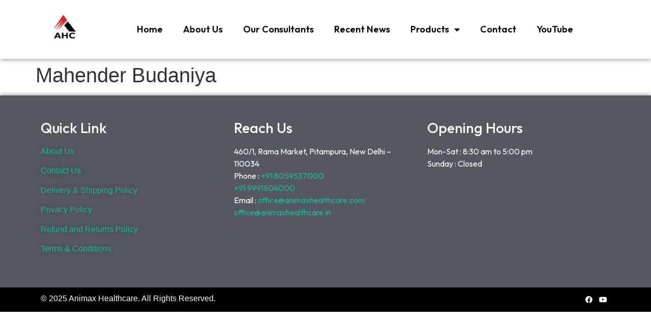

--- FILE ---
content_type: text/html; charset=UTF-8
request_url: https://animaxhealthcare.com/team/mahender-budaniya/
body_size: 16113
content:
<!doctype html>
<html lang="en-US">
<head>
	<meta charset="UTF-8">
		<meta name="viewport" content="width=device-width, initial-scale=1">
	<link rel="profile" href="https://gmpg.org/xfn/11">
	<meta name='robots' content='index, follow, max-image-preview:large, max-snippet:-1, max-video-preview:-1' />

	<!-- This site is optimized with the Yoast SEO Premium plugin v18.0 (Yoast SEO v22.3) - https://yoast.com/wordpress/plugins/seo/ -->
	<title>Mahender Budaniya - Animax HealthCare Pvt Ltd</title>
	<link rel="canonical" href="https://animaxhealthcare.com/team/mahender-budaniya/" />
	<meta property="og:locale" content="en_US" />
	<meta property="og:type" content="article" />
	<meta property="og:title" content="Mahender Budaniya" />
	<meta property="og:url" content="https://animaxhealthcare.com/team/mahender-budaniya/" />
	<meta property="og:site_name" content="Animax HealthCare Pvt Ltd" />
	<meta property="article:publisher" content="https://www.facebook.com/yashpalanimax/" />
	<meta property="og:image" content="https://animaxhealthcare.com/wp-content/uploads/2022/07/Team-Photo.png" />
	<meta property="og:image:width" content="500" />
	<meta property="og:image:height" content="500" />
	<meta property="og:image:type" content="image/png" />
	<meta name="twitter:card" content="summary_large_image" />
	<script type="application/ld+json" class="yoast-schema-graph">{"@context":"https://schema.org","@graph":[{"@type":"WebPage","@id":"https://animaxhealthcare.com/team/mahender-budaniya/","url":"https://animaxhealthcare.com/team/mahender-budaniya/","name":"Mahender Budaniya - Animax HealthCare Pvt Ltd","isPartOf":{"@id":"https://animaxhealthcare.com/#website"},"primaryImageOfPage":{"@id":"https://animaxhealthcare.com/team/mahender-budaniya/#primaryimage"},"image":{"@id":"https://animaxhealthcare.com/team/mahender-budaniya/#primaryimage"},"thumbnailUrl":"https://animaxhealthcare.com/wp-content/uploads/2022/07/Team-Photo.png","datePublished":"2022-07-31T18:59:03+00:00","dateModified":"2022-07-31T18:59:03+00:00","breadcrumb":{"@id":"https://animaxhealthcare.com/team/mahender-budaniya/#breadcrumb"},"inLanguage":"en-US","potentialAction":[{"@type":"ReadAction","target":["https://animaxhealthcare.com/team/mahender-budaniya/"]}]},{"@type":"ImageObject","inLanguage":"en-US","@id":"https://animaxhealthcare.com/team/mahender-budaniya/#primaryimage","url":"https://animaxhealthcare.com/wp-content/uploads/2022/07/Team-Photo.png","contentUrl":"https://animaxhealthcare.com/wp-content/uploads/2022/07/Team-Photo.png","width":500,"height":500,"caption":"Team Photo"},{"@type":"BreadcrumbList","@id":"https://animaxhealthcare.com/team/mahender-budaniya/#breadcrumb","itemListElement":[{"@type":"ListItem","position":1,"name":"Home","item":"https://animaxhealthcare.com/"},{"@type":"ListItem","position":2,"name":"Mahender Budaniya"}]},{"@type":"WebSite","@id":"https://animaxhealthcare.com/#website","url":"https://animaxhealthcare.com/","name":"Animax HealthCare Pvt Ltd","description":"Animax HealthCare Pvt Ltd","publisher":{"@id":"https://animaxhealthcare.com/#organization"},"potentialAction":[{"@type":"SearchAction","target":{"@type":"EntryPoint","urlTemplate":"https://animaxhealthcare.com/?s={search_term_string}"},"query-input":"required name=search_term_string"}],"inLanguage":"en-US"},{"@type":"Organization","@id":"https://animaxhealthcare.com/#organization","name":"Animax HealthCare Private Limited","url":"https://animaxhealthcare.com/","logo":{"@type":"ImageObject","inLanguage":"en-US","@id":"https://animaxhealthcare.com/#/schema/logo/image/","url":"https://animaxhealthcare.com/wp-content/uploads/2022/07/Animax-HealthCare-Logo.png","contentUrl":"https://animaxhealthcare.com/wp-content/uploads/2022/07/Animax-HealthCare-Logo.png","width":80,"height":80,"caption":"Animax HealthCare Private Limited"},"image":{"@id":"https://animaxhealthcare.com/#/schema/logo/image/"},"sameAs":["https://www.facebook.com/yashpalanimax/","https://www.youtube.com/channel/UCLm_AdLt7tMUGW5xoQBBuGA"]}]}</script>
	<!-- / Yoast SEO Premium plugin. -->


<link rel='dns-prefetch' href='//www.googletagmanager.com' />
<link rel="alternate" type="application/rss+xml" title="Animax HealthCare Pvt Ltd &raquo; Feed" href="https://animaxhealthcare.com/feed/" />
<link rel="alternate" type="application/rss+xml" title="Animax HealthCare Pvt Ltd &raquo; Comments Feed" href="https://animaxhealthcare.com/comments/feed/" />
<script>
window._wpemojiSettings = {"baseUrl":"https:\/\/s.w.org\/images\/core\/emoji\/14.0.0\/72x72\/","ext":".png","svgUrl":"https:\/\/s.w.org\/images\/core\/emoji\/14.0.0\/svg\/","svgExt":".svg","source":{"concatemoji":"https:\/\/animaxhealthcare.com\/wp-includes\/js\/wp-emoji-release.min.js?ver=6.4.7"}};
/*! This file is auto-generated */
!function(i,n){var o,s,e;function c(e){try{var t={supportTests:e,timestamp:(new Date).valueOf()};sessionStorage.setItem(o,JSON.stringify(t))}catch(e){}}function p(e,t,n){e.clearRect(0,0,e.canvas.width,e.canvas.height),e.fillText(t,0,0);var t=new Uint32Array(e.getImageData(0,0,e.canvas.width,e.canvas.height).data),r=(e.clearRect(0,0,e.canvas.width,e.canvas.height),e.fillText(n,0,0),new Uint32Array(e.getImageData(0,0,e.canvas.width,e.canvas.height).data));return t.every(function(e,t){return e===r[t]})}function u(e,t,n){switch(t){case"flag":return n(e,"\ud83c\udff3\ufe0f\u200d\u26a7\ufe0f","\ud83c\udff3\ufe0f\u200b\u26a7\ufe0f")?!1:!n(e,"\ud83c\uddfa\ud83c\uddf3","\ud83c\uddfa\u200b\ud83c\uddf3")&&!n(e,"\ud83c\udff4\udb40\udc67\udb40\udc62\udb40\udc65\udb40\udc6e\udb40\udc67\udb40\udc7f","\ud83c\udff4\u200b\udb40\udc67\u200b\udb40\udc62\u200b\udb40\udc65\u200b\udb40\udc6e\u200b\udb40\udc67\u200b\udb40\udc7f");case"emoji":return!n(e,"\ud83e\udef1\ud83c\udffb\u200d\ud83e\udef2\ud83c\udfff","\ud83e\udef1\ud83c\udffb\u200b\ud83e\udef2\ud83c\udfff")}return!1}function f(e,t,n){var r="undefined"!=typeof WorkerGlobalScope&&self instanceof WorkerGlobalScope?new OffscreenCanvas(300,150):i.createElement("canvas"),a=r.getContext("2d",{willReadFrequently:!0}),o=(a.textBaseline="top",a.font="600 32px Arial",{});return e.forEach(function(e){o[e]=t(a,e,n)}),o}function t(e){var t=i.createElement("script");t.src=e,t.defer=!0,i.head.appendChild(t)}"undefined"!=typeof Promise&&(o="wpEmojiSettingsSupports",s=["flag","emoji"],n.supports={everything:!0,everythingExceptFlag:!0},e=new Promise(function(e){i.addEventListener("DOMContentLoaded",e,{once:!0})}),new Promise(function(t){var n=function(){try{var e=JSON.parse(sessionStorage.getItem(o));if("object"==typeof e&&"number"==typeof e.timestamp&&(new Date).valueOf()<e.timestamp+604800&&"object"==typeof e.supportTests)return e.supportTests}catch(e){}return null}();if(!n){if("undefined"!=typeof Worker&&"undefined"!=typeof OffscreenCanvas&&"undefined"!=typeof URL&&URL.createObjectURL&&"undefined"!=typeof Blob)try{var e="postMessage("+f.toString()+"("+[JSON.stringify(s),u.toString(),p.toString()].join(",")+"));",r=new Blob([e],{type:"text/javascript"}),a=new Worker(URL.createObjectURL(r),{name:"wpTestEmojiSupports"});return void(a.onmessage=function(e){c(n=e.data),a.terminate(),t(n)})}catch(e){}c(n=f(s,u,p))}t(n)}).then(function(e){for(var t in e)n.supports[t]=e[t],n.supports.everything=n.supports.everything&&n.supports[t],"flag"!==t&&(n.supports.everythingExceptFlag=n.supports.everythingExceptFlag&&n.supports[t]);n.supports.everythingExceptFlag=n.supports.everythingExceptFlag&&!n.supports.flag,n.DOMReady=!1,n.readyCallback=function(){n.DOMReady=!0}}).then(function(){return e}).then(function(){var e;n.supports.everything||(n.readyCallback(),(e=n.source||{}).concatemoji?t(e.concatemoji):e.wpemoji&&e.twemoji&&(t(e.twemoji),t(e.wpemoji)))}))}((window,document),window._wpemojiSettings);
</script>
<style id='wp-emoji-styles-inline-css'>

	img.wp-smiley, img.emoji {
		display: inline !important;
		border: none !important;
		box-shadow: none !important;
		height: 1em !important;
		width: 1em !important;
		margin: 0 0.07em !important;
		vertical-align: -0.1em !important;
		background: none !important;
		padding: 0 !important;
	}
</style>
<link rel='stylesheet' id='wp-block-library-css' href='https://animaxhealthcare.com/wp-includes/css/dist/block-library/style.min.css?ver=6.4.7' media='all' />
<style id='classic-theme-styles-inline-css'>
/*! This file is auto-generated */
.wp-block-button__link{color:#fff;background-color:#32373c;border-radius:9999px;box-shadow:none;text-decoration:none;padding:calc(.667em + 2px) calc(1.333em + 2px);font-size:1.125em}.wp-block-file__button{background:#32373c;color:#fff;text-decoration:none}
</style>
<style id='global-styles-inline-css'>
body{--wp--preset--color--black: #000000;--wp--preset--color--cyan-bluish-gray: #abb8c3;--wp--preset--color--white: #ffffff;--wp--preset--color--pale-pink: #f78da7;--wp--preset--color--vivid-red: #cf2e2e;--wp--preset--color--luminous-vivid-orange: #ff6900;--wp--preset--color--luminous-vivid-amber: #fcb900;--wp--preset--color--light-green-cyan: #7bdcb5;--wp--preset--color--vivid-green-cyan: #00d084;--wp--preset--color--pale-cyan-blue: #8ed1fc;--wp--preset--color--vivid-cyan-blue: #0693e3;--wp--preset--color--vivid-purple: #9b51e0;--wp--preset--gradient--vivid-cyan-blue-to-vivid-purple: linear-gradient(135deg,rgba(6,147,227,1) 0%,rgb(155,81,224) 100%);--wp--preset--gradient--light-green-cyan-to-vivid-green-cyan: linear-gradient(135deg,rgb(122,220,180) 0%,rgb(0,208,130) 100%);--wp--preset--gradient--luminous-vivid-amber-to-luminous-vivid-orange: linear-gradient(135deg,rgba(252,185,0,1) 0%,rgba(255,105,0,1) 100%);--wp--preset--gradient--luminous-vivid-orange-to-vivid-red: linear-gradient(135deg,rgba(255,105,0,1) 0%,rgb(207,46,46) 100%);--wp--preset--gradient--very-light-gray-to-cyan-bluish-gray: linear-gradient(135deg,rgb(238,238,238) 0%,rgb(169,184,195) 100%);--wp--preset--gradient--cool-to-warm-spectrum: linear-gradient(135deg,rgb(74,234,220) 0%,rgb(151,120,209) 20%,rgb(207,42,186) 40%,rgb(238,44,130) 60%,rgb(251,105,98) 80%,rgb(254,248,76) 100%);--wp--preset--gradient--blush-light-purple: linear-gradient(135deg,rgb(255,206,236) 0%,rgb(152,150,240) 100%);--wp--preset--gradient--blush-bordeaux: linear-gradient(135deg,rgb(254,205,165) 0%,rgb(254,45,45) 50%,rgb(107,0,62) 100%);--wp--preset--gradient--luminous-dusk: linear-gradient(135deg,rgb(255,203,112) 0%,rgb(199,81,192) 50%,rgb(65,88,208) 100%);--wp--preset--gradient--pale-ocean: linear-gradient(135deg,rgb(255,245,203) 0%,rgb(182,227,212) 50%,rgb(51,167,181) 100%);--wp--preset--gradient--electric-grass: linear-gradient(135deg,rgb(202,248,128) 0%,rgb(113,206,126) 100%);--wp--preset--gradient--midnight: linear-gradient(135deg,rgb(2,3,129) 0%,rgb(40,116,252) 100%);--wp--preset--font-size--small: 13px;--wp--preset--font-size--medium: 20px;--wp--preset--font-size--large: 36px;--wp--preset--font-size--x-large: 42px;--wp--preset--spacing--20: 0.44rem;--wp--preset--spacing--30: 0.67rem;--wp--preset--spacing--40: 1rem;--wp--preset--spacing--50: 1.5rem;--wp--preset--spacing--60: 2.25rem;--wp--preset--spacing--70: 3.38rem;--wp--preset--spacing--80: 5.06rem;--wp--preset--shadow--natural: 6px 6px 9px rgba(0, 0, 0, 0.2);--wp--preset--shadow--deep: 12px 12px 50px rgba(0, 0, 0, 0.4);--wp--preset--shadow--sharp: 6px 6px 0px rgba(0, 0, 0, 0.2);--wp--preset--shadow--outlined: 6px 6px 0px -3px rgba(255, 255, 255, 1), 6px 6px rgba(0, 0, 0, 1);--wp--preset--shadow--crisp: 6px 6px 0px rgba(0, 0, 0, 1);}:where(.is-layout-flex){gap: 0.5em;}:where(.is-layout-grid){gap: 0.5em;}body .is-layout-flow > .alignleft{float: left;margin-inline-start: 0;margin-inline-end: 2em;}body .is-layout-flow > .alignright{float: right;margin-inline-start: 2em;margin-inline-end: 0;}body .is-layout-flow > .aligncenter{margin-left: auto !important;margin-right: auto !important;}body .is-layout-constrained > .alignleft{float: left;margin-inline-start: 0;margin-inline-end: 2em;}body .is-layout-constrained > .alignright{float: right;margin-inline-start: 2em;margin-inline-end: 0;}body .is-layout-constrained > .aligncenter{margin-left: auto !important;margin-right: auto !important;}body .is-layout-constrained > :where(:not(.alignleft):not(.alignright):not(.alignfull)){max-width: var(--wp--style--global--content-size);margin-left: auto !important;margin-right: auto !important;}body .is-layout-constrained > .alignwide{max-width: var(--wp--style--global--wide-size);}body .is-layout-flex{display: flex;}body .is-layout-flex{flex-wrap: wrap;align-items: center;}body .is-layout-flex > *{margin: 0;}body .is-layout-grid{display: grid;}body .is-layout-grid > *{margin: 0;}:where(.wp-block-columns.is-layout-flex){gap: 2em;}:where(.wp-block-columns.is-layout-grid){gap: 2em;}:where(.wp-block-post-template.is-layout-flex){gap: 1.25em;}:where(.wp-block-post-template.is-layout-grid){gap: 1.25em;}.has-black-color{color: var(--wp--preset--color--black) !important;}.has-cyan-bluish-gray-color{color: var(--wp--preset--color--cyan-bluish-gray) !important;}.has-white-color{color: var(--wp--preset--color--white) !important;}.has-pale-pink-color{color: var(--wp--preset--color--pale-pink) !important;}.has-vivid-red-color{color: var(--wp--preset--color--vivid-red) !important;}.has-luminous-vivid-orange-color{color: var(--wp--preset--color--luminous-vivid-orange) !important;}.has-luminous-vivid-amber-color{color: var(--wp--preset--color--luminous-vivid-amber) !important;}.has-light-green-cyan-color{color: var(--wp--preset--color--light-green-cyan) !important;}.has-vivid-green-cyan-color{color: var(--wp--preset--color--vivid-green-cyan) !important;}.has-pale-cyan-blue-color{color: var(--wp--preset--color--pale-cyan-blue) !important;}.has-vivid-cyan-blue-color{color: var(--wp--preset--color--vivid-cyan-blue) !important;}.has-vivid-purple-color{color: var(--wp--preset--color--vivid-purple) !important;}.has-black-background-color{background-color: var(--wp--preset--color--black) !important;}.has-cyan-bluish-gray-background-color{background-color: var(--wp--preset--color--cyan-bluish-gray) !important;}.has-white-background-color{background-color: var(--wp--preset--color--white) !important;}.has-pale-pink-background-color{background-color: var(--wp--preset--color--pale-pink) !important;}.has-vivid-red-background-color{background-color: var(--wp--preset--color--vivid-red) !important;}.has-luminous-vivid-orange-background-color{background-color: var(--wp--preset--color--luminous-vivid-orange) !important;}.has-luminous-vivid-amber-background-color{background-color: var(--wp--preset--color--luminous-vivid-amber) !important;}.has-light-green-cyan-background-color{background-color: var(--wp--preset--color--light-green-cyan) !important;}.has-vivid-green-cyan-background-color{background-color: var(--wp--preset--color--vivid-green-cyan) !important;}.has-pale-cyan-blue-background-color{background-color: var(--wp--preset--color--pale-cyan-blue) !important;}.has-vivid-cyan-blue-background-color{background-color: var(--wp--preset--color--vivid-cyan-blue) !important;}.has-vivid-purple-background-color{background-color: var(--wp--preset--color--vivid-purple) !important;}.has-black-border-color{border-color: var(--wp--preset--color--black) !important;}.has-cyan-bluish-gray-border-color{border-color: var(--wp--preset--color--cyan-bluish-gray) !important;}.has-white-border-color{border-color: var(--wp--preset--color--white) !important;}.has-pale-pink-border-color{border-color: var(--wp--preset--color--pale-pink) !important;}.has-vivid-red-border-color{border-color: var(--wp--preset--color--vivid-red) !important;}.has-luminous-vivid-orange-border-color{border-color: var(--wp--preset--color--luminous-vivid-orange) !important;}.has-luminous-vivid-amber-border-color{border-color: var(--wp--preset--color--luminous-vivid-amber) !important;}.has-light-green-cyan-border-color{border-color: var(--wp--preset--color--light-green-cyan) !important;}.has-vivid-green-cyan-border-color{border-color: var(--wp--preset--color--vivid-green-cyan) !important;}.has-pale-cyan-blue-border-color{border-color: var(--wp--preset--color--pale-cyan-blue) !important;}.has-vivid-cyan-blue-border-color{border-color: var(--wp--preset--color--vivid-cyan-blue) !important;}.has-vivid-purple-border-color{border-color: var(--wp--preset--color--vivid-purple) !important;}.has-vivid-cyan-blue-to-vivid-purple-gradient-background{background: var(--wp--preset--gradient--vivid-cyan-blue-to-vivid-purple) !important;}.has-light-green-cyan-to-vivid-green-cyan-gradient-background{background: var(--wp--preset--gradient--light-green-cyan-to-vivid-green-cyan) !important;}.has-luminous-vivid-amber-to-luminous-vivid-orange-gradient-background{background: var(--wp--preset--gradient--luminous-vivid-amber-to-luminous-vivid-orange) !important;}.has-luminous-vivid-orange-to-vivid-red-gradient-background{background: var(--wp--preset--gradient--luminous-vivid-orange-to-vivid-red) !important;}.has-very-light-gray-to-cyan-bluish-gray-gradient-background{background: var(--wp--preset--gradient--very-light-gray-to-cyan-bluish-gray) !important;}.has-cool-to-warm-spectrum-gradient-background{background: var(--wp--preset--gradient--cool-to-warm-spectrum) !important;}.has-blush-light-purple-gradient-background{background: var(--wp--preset--gradient--blush-light-purple) !important;}.has-blush-bordeaux-gradient-background{background: var(--wp--preset--gradient--blush-bordeaux) !important;}.has-luminous-dusk-gradient-background{background: var(--wp--preset--gradient--luminous-dusk) !important;}.has-pale-ocean-gradient-background{background: var(--wp--preset--gradient--pale-ocean) !important;}.has-electric-grass-gradient-background{background: var(--wp--preset--gradient--electric-grass) !important;}.has-midnight-gradient-background{background: var(--wp--preset--gradient--midnight) !important;}.has-small-font-size{font-size: var(--wp--preset--font-size--small) !important;}.has-medium-font-size{font-size: var(--wp--preset--font-size--medium) !important;}.has-large-font-size{font-size: var(--wp--preset--font-size--large) !important;}.has-x-large-font-size{font-size: var(--wp--preset--font-size--x-large) !important;}
.wp-block-navigation a:where(:not(.wp-element-button)){color: inherit;}
:where(.wp-block-post-template.is-layout-flex){gap: 1.25em;}:where(.wp-block-post-template.is-layout-grid){gap: 1.25em;}
:where(.wp-block-columns.is-layout-flex){gap: 2em;}:where(.wp-block-columns.is-layout-grid){gap: 2em;}
.wp-block-pullquote{font-size: 1.5em;line-height: 1.6;}
</style>
<link rel='stylesheet' id='woocommerce-layout-css' href='https://animaxhealthcare.com/wp-content/plugins/woocommerce/assets/css/woocommerce-layout.css?ver=8.7.2' media='all' />
<link rel='stylesheet' id='woocommerce-smallscreen-css' href='https://animaxhealthcare.com/wp-content/plugins/woocommerce/assets/css/woocommerce-smallscreen.css?ver=8.7.2' media='only screen and (max-width: 768px)' />
<link rel='stylesheet' id='woocommerce-general-css' href='https://animaxhealthcare.com/wp-content/plugins/woocommerce/assets/css/woocommerce.css?ver=8.7.2' media='all' />
<style id='woocommerce-inline-inline-css'>
.woocommerce form .form-row .required { visibility: visible; }
</style>
<link rel='stylesheet' id='wpte-font-picker-css' href='https://animaxhealthcare.com/wp-content/plugins/product-layouts/assets/lib/fontpicker/jquery.fontselect.min.css?ver=1711953626' media='all' />
<link rel='stylesheet' id='wpte-cart-icon-style-css' href='https://animaxhealthcare.com/wp-content/plugins/product-layouts/assets/lib/icons/wpte-cart-icon.css?ver=1711953626' media='all' />
<link rel='stylesheet' id='wpte-product-layouts-style-css' href='https://animaxhealthcare.com/wp-content/plugins/product-layouts/assets/global/css/wpte-product-layouts.css?ver=1711953626' media='all' />
<link rel='stylesheet' id='wpte-cart-icon-animation-style-css' href='https://animaxhealthcare.com/wp-content/plugins/product-layouts/assets/lib/icons/animation.css?ver=1711953626' media='all' />
<link rel='stylesheet' id='hello-elementor-css' href='https://animaxhealthcare.com/wp-content/themes/hello-elementor/style.min.css?ver=2.6.1' media='all' />
<link rel='stylesheet' id='hello-elementor-theme-style-css' href='https://animaxhealthcare.com/wp-content/themes/hello-elementor/theme.min.css?ver=2.6.1' media='all' />
<link rel='stylesheet' id='elementor-frontend-css' href='https://animaxhealthcare.com/wp-content/plugins/elementor/assets/css/frontend-lite.min.css?ver=3.20.3' media='all' />
<link rel='stylesheet' id='elementor-post-4-css' href='https://animaxhealthcare.com/wp-content/uploads/elementor/css/post-4.css?ver=1763814262' media='all' />
<link rel='stylesheet' id='elementor-icons-css' href='https://animaxhealthcare.com/wp-content/plugins/elementor/assets/lib/eicons/css/elementor-icons.min.css?ver=5.29.0' media='all' />
<link rel='stylesheet' id='swiper-css' href='https://animaxhealthcare.com/wp-content/plugins/elementor/assets/lib/swiper/v8/css/swiper.min.css?ver=8.4.5' media='all' />
<link rel='stylesheet' id='elementor-pro-css' href='https://animaxhealthcare.com/wp-content/plugins/elementor-pro/assets/css/frontend-lite.min.css?ver=3.6.2' media='all' />
<link rel='stylesheet' id='elementor-global-css' href='https://animaxhealthcare.com/wp-content/uploads/elementor/css/global.css?ver=1763814262' media='all' />
<link rel='stylesheet' id='elementor-post-1129-css' href='https://animaxhealthcare.com/wp-content/uploads/elementor/css/post-1129.css?ver=1763814262' media='all' />
<link rel='stylesheet' id='elementor-post-1160-css' href='https://animaxhealthcare.com/wp-content/uploads/elementor/css/post-1160.css?ver=1763814262' media='all' />
<link rel='stylesheet' id='google-fonts-1-css' href='https://fonts.googleapis.com/css?family=Outfit%3A100%2C100italic%2C200%2C200italic%2C300%2C300italic%2C400%2C400italic%2C500%2C500italic%2C600%2C600italic%2C700%2C700italic%2C800%2C800italic%2C900%2C900italic&#038;display=auto&#038;ver=6.4.7' media='all' />
<link rel='stylesheet' id='elementor-icons-shared-0-css' href='https://animaxhealthcare.com/wp-content/plugins/elementor/assets/lib/font-awesome/css/fontawesome.min.css?ver=5.15.3' media='all' />
<link rel='stylesheet' id='elementor-icons-fa-solid-css' href='https://animaxhealthcare.com/wp-content/plugins/elementor/assets/lib/font-awesome/css/solid.min.css?ver=5.15.3' media='all' />
<link rel='stylesheet' id='elementor-icons-fa-brands-css' href='https://animaxhealthcare.com/wp-content/plugins/elementor/assets/lib/font-awesome/css/brands.min.css?ver=5.15.3' media='all' />
<link rel="preconnect" href="https://fonts.gstatic.com/" crossorigin><script src="https://animaxhealthcare.com/wp-includes/js/jquery/jquery.min.js?ver=3.7.1" id="jquery-core-js"></script>
<script src="https://animaxhealthcare.com/wp-includes/js/jquery/jquery-migrate.min.js?ver=3.4.1" id="jquery-migrate-js"></script>
<script src="https://animaxhealthcare.com/wp-content/plugins/woocommerce/assets/js/jquery-blockui/jquery.blockUI.min.js?ver=2.7.0-wc.8.7.2" id="jquery-blockui-js" defer data-wp-strategy="defer"></script>
<script id="wc-add-to-cart-js-extra">
var wc_add_to_cart_params = {"ajax_url":"\/wp-admin\/admin-ajax.php","wc_ajax_url":"\/?wc-ajax=%%endpoint%%","i18n_view_cart":"View cart","cart_url":"https:\/\/animaxhealthcare.com\/cart\/","is_cart":"","cart_redirect_after_add":"no"};
</script>
<script src="https://animaxhealthcare.com/wp-content/plugins/woocommerce/assets/js/frontend/add-to-cart.min.js?ver=8.7.2" id="wc-add-to-cart-js" defer data-wp-strategy="defer"></script>
<script src="https://animaxhealthcare.com/wp-content/plugins/woocommerce/assets/js/js-cookie/js.cookie.min.js?ver=2.1.4-wc.8.7.2" id="js-cookie-js" defer data-wp-strategy="defer"></script>
<script id="woocommerce-js-extra">
var woocommerce_params = {"ajax_url":"\/wp-admin\/admin-ajax.php","wc_ajax_url":"\/?wc-ajax=%%endpoint%%"};
</script>
<script src="https://animaxhealthcare.com/wp-content/plugins/woocommerce/assets/js/frontend/woocommerce.min.js?ver=8.7.2" id="woocommerce-js" defer data-wp-strategy="defer"></script>

<!-- Google Analytics snippet added by Site Kit -->
<script src="https://www.googletagmanager.com/gtag/js?id=GT-5TWG42RV" id="google_gtagjs-js" async></script>
<script id="google_gtagjs-js-after">
window.dataLayer = window.dataLayer || [];function gtag(){dataLayer.push(arguments);}
gtag('set', 'linker', {"domains":["animaxhealthcare.com"]} );
gtag("js", new Date());
gtag("set", "developer_id.dZTNiMT", true);
gtag("config", "GT-5TWG42RV");
</script>

<!-- End Google Analytics snippet added by Site Kit -->
<link rel="https://api.w.org/" href="https://animaxhealthcare.com/wp-json/" /><link rel="alternate" type="application/json" href="https://animaxhealthcare.com/wp-json/wp/v2/team/1300" /><link rel="EditURI" type="application/rsd+xml" title="RSD" href="https://animaxhealthcare.com/xmlrpc.php?rsd" />
<meta name="generator" content="WordPress 6.4.7" />
<meta name="generator" content="WooCommerce 8.7.2" />
<link rel='shortlink' href='https://animaxhealthcare.com/?p=1300' />
<link rel="alternate" type="application/json+oembed" href="https://animaxhealthcare.com/wp-json/oembed/1.0/embed?url=https%3A%2F%2Fanimaxhealthcare.com%2Fteam%2Fmahender-budaniya%2F" />
<link rel="alternate" type="text/xml+oembed" href="https://animaxhealthcare.com/wp-json/oembed/1.0/embed?url=https%3A%2F%2Fanimaxhealthcare.com%2Fteam%2Fmahender-budaniya%2F&#038;format=xml" />
<meta name="generator" content="Site Kit by Google 1.123.1" />			<script type="text/javascript">
			var ajaxurl = 'https://animaxhealthcare.com/wp-admin/admin-ajax.php';
			</script>
				<noscript><style>.woocommerce-product-gallery{ opacity: 1 !important; }</style></noscript>
	
<!-- Google AdSense meta tags added by Site Kit -->
<meta name="google-adsense-platform-account" content="ca-host-pub-2644536267352236">
<meta name="google-adsense-platform-domain" content="sitekit.withgoogle.com">
<!-- End Google AdSense meta tags added by Site Kit -->
<meta name="generator" content="Elementor 3.20.3; features: e_optimized_assets_loading, e_optimized_css_loading, additional_custom_breakpoints, block_editor_assets_optimize, e_image_loading_optimization; settings: css_print_method-external, google_font-enabled, font_display-auto">
<link rel="icon" href="https://animaxhealthcare.com/wp-content/uploads/2022/07/cropped-for-this-year-4-32x32.png" sizes="32x32" />
<link rel="icon" href="https://animaxhealthcare.com/wp-content/uploads/2022/07/cropped-for-this-year-4-192x192.png" sizes="192x192" />
<link rel="apple-touch-icon" href="https://animaxhealthcare.com/wp-content/uploads/2022/07/cropped-for-this-year-4-180x180.png" />
<meta name="msapplication-TileImage" content="https://animaxhealthcare.com/wp-content/uploads/2022/07/cropped-for-this-year-4-270x270.png" />
		<style id="wp-custom-css">
			div.wpforms-container-full .wpforms-form input[type=text]{
	border-radius:12px !important;
}
label.wpforms-field-label{
	font-family:"Outfit";
	font-weight:600 !important;
}
@media only screen and (max-width: 767px){
label.wpforms-field-label{
	font-size:90% !important;
}
}

.elementor-sub-item:hover {
   background-color: #D91E2E !important;
   color: #fff;
}
ul.elementor-nav-menu--dropdown a {
    color: black;
	font-weight: 500;

}
ul.elementor-nav-menu--dropdown a:focus, ul.elementor-nav-menu--dropdown a:hover {
    color: white;
}
.elementor-sub-item.elementor-item-active {
    background-color: #D91E2E !important;

}		</style>
			<!-- Global site tag (gtag.js) - Google Analytics -->
<script async src="https://www.googletagmanager.com/gtag/js?id=G-8ZVXZ8L3P5"></script>
<script>
  window.dataLayer = window.dataLayer || [];
  function gtag(){dataLayer.push(arguments);}
  gtag('js', new Date());

  gtag('config', 'G-8ZVXZ8L3P5');
</script>
	
<!-- Google tag (gtag.js) -->
<script async src="https://www.googletagmanager.com/gtag/js?id=G-6E2ZS7S1QN"></script>
<script>
  window.dataLayer = window.dataLayer || [];
  function gtag(){dataLayer.push(arguments);}
  gtag('js', new Date());

  gtag('config', 'G-6E2ZS7S1QN');
</script>	
	
</head>
<body class="team-template-default single single-team postid-1300 theme-hello-elementor woocommerce-no-js elementor-default elementor-kit-4">


<a class="skip-link screen-reader-text" href="#content">
	Skip to content</a>

		<div data-elementor-type="header" data-elementor-id="1129" class="elementor elementor-1129 elementor-location-header">
					<div class="elementor-section-wrap">
								<section class="elementor-section elementor-top-section elementor-element elementor-element-924be94 elementor-section-boxed elementor-section-height-default elementor-section-height-default" data-id="924be94" data-element_type="section" data-settings="{&quot;sticky&quot;:&quot;top&quot;,&quot;background_background&quot;:&quot;classic&quot;,&quot;sticky_on&quot;:[&quot;desktop&quot;,&quot;tablet&quot;,&quot;mobile&quot;],&quot;sticky_offset&quot;:0,&quot;sticky_effects_offset&quot;:0}">
						<div class="elementor-container elementor-column-gap-default">
					<div class="elementor-column elementor-col-50 elementor-top-column elementor-element elementor-element-0b94763" data-id="0b94763" data-element_type="column">
			<div class="elementor-widget-wrap elementor-element-populated">
						<div class="elementor-element elementor-element-0460170 elementor-widget elementor-widget-image" data-id="0460170" data-element_type="widget" data-widget_type="image.default">
				<div class="elementor-widget-container">
			<style>/*! elementor - v3.20.0 - 26-03-2024 */
.elementor-widget-image{text-align:center}.elementor-widget-image a{display:inline-block}.elementor-widget-image a img[src$=".svg"]{width:48px}.elementor-widget-image img{vertical-align:middle;display:inline-block}</style>											<a href="https://animaxhealthcare.com">
							<img width="540" height="540" src="https://animaxhealthcare.com/wp-content/uploads/2022/07/for-this-year-4.png" class="attachment-full size-full wp-image-2191" alt="" srcset="https://animaxhealthcare.com/wp-content/uploads/2022/07/for-this-year-4.png 540w, https://animaxhealthcare.com/wp-content/uploads/2022/07/for-this-year-4-300x300.png 300w, https://animaxhealthcare.com/wp-content/uploads/2022/07/for-this-year-4-150x150.png 150w, https://animaxhealthcare.com/wp-content/uploads/2022/07/for-this-year-4-100x100.png 100w, https://animaxhealthcare.com/wp-content/uploads/2022/07/for-this-year-4-350x350.png 350w, https://animaxhealthcare.com/wp-content/uploads/2022/07/for-this-year-4-51x51.png 51w" sizes="(max-width: 540px) 100vw, 540px" />								</a>
													</div>
				</div>
					</div>
		</div>
				<div class="elementor-column elementor-col-50 elementor-top-column elementor-element elementor-element-49fa9ba" data-id="49fa9ba" data-element_type="column">
			<div class="elementor-widget-wrap elementor-element-populated">
						<div class="elementor-element elementor-element-02e7a2a elementor-nav-menu--stretch elementor-nav-menu__align-center elementor-nav-menu--dropdown-tablet elementor-nav-menu__text-align-aside elementor-nav-menu--toggle elementor-nav-menu--burger elementor-widget elementor-widget-nav-menu" data-id="02e7a2a" data-element_type="widget" data-settings="{&quot;full_width&quot;:&quot;stretch&quot;,&quot;layout&quot;:&quot;horizontal&quot;,&quot;submenu_icon&quot;:{&quot;value&quot;:&quot;&lt;i class=\&quot;fas fa-caret-down\&quot;&gt;&lt;\/i&gt;&quot;,&quot;library&quot;:&quot;fa-solid&quot;},&quot;toggle&quot;:&quot;burger&quot;}" data-widget_type="nav-menu.default">
				<div class="elementor-widget-container">
			<link rel="stylesheet" href="https://animaxhealthcare.com/wp-content/plugins/elementor-pro/assets/css/widget-nav-menu.min.css">			<nav migration_allowed="1" migrated="0" role="navigation" class="elementor-nav-menu--main elementor-nav-menu__container elementor-nav-menu--layout-horizontal e--pointer-framed e--animation-draw">
				<ul id="menu-1-02e7a2a" class="elementor-nav-menu"><li class="menu-item menu-item-type-custom menu-item-object-custom menu-item-home menu-item-1149"><a href="https://animaxhealthcare.com/" class="elementor-item">Home</a></li>
<li class="menu-item menu-item-type-post_type menu-item-object-page menu-item-1150"><a href="https://animaxhealthcare.com/about-us/" class="elementor-item">About Us</a></li>
<li class="menu-item menu-item-type-post_type menu-item-object-page menu-item-1151"><a href="https://animaxhealthcare.com/consultants/" class="elementor-item">Our Consultants</a></li>
<li class="menu-item menu-item-type-post_type menu-item-object-page menu-item-1459"><a href="https://animaxhealthcare.com/blog/" class="elementor-item">Recent News</a></li>
<li class="menu-item menu-item-type-post_type menu-item-object-page menu-item-has-children menu-item-1422"><a href="https://animaxhealthcare.com/main-shop/" class="elementor-item">Products</a>
<ul class="sub-menu elementor-nav-menu--dropdown">
	<li class="menu-item menu-item-type-custom menu-item-object-custom menu-item-2483"><a href="https://animaxhealthcare.com/product-category/cattle-feed-supplements/" class="elementor-sub-item">Cattle Feed Supplements</a></li>
	<li class="menu-item menu-item-type-custom menu-item-object-custom menu-item-2481"><a href="https://animaxhealthcare.com/product-category/veterinary-feed-supplements/" class="elementor-sub-item">Veterinary Feed Supplements</a></li>
	<li class="menu-item menu-item-type-custom menu-item-object-custom menu-item-2485"><a href="https://animaxhealthcare.com/product-category/cattle-mineral-supplements/" class="elementor-sub-item">Cattle Mineral Supplements</a></li>
	<li class="menu-item menu-item-type-custom menu-item-object-custom menu-item-2484"><a href="https://animaxhealthcare.com/product-category/milk-booster-for-cow-buffalo/" class="elementor-sub-item">Milk Booster for Cow &#038; Buffalo</a></li>
	<li class="menu-item menu-item-type-custom menu-item-object-custom menu-item-2482"><a href="https://animaxhealthcare.com/product-category/probiotics-for-cattle/" class="elementor-sub-item">Probiotics for Cattle</a></li>
	<li class="menu-item menu-item-type-custom menu-item-object-custom menu-item-2553"><a href="https://animaxhealthcare.com/product-category/cow-vitamin-powder/" class="elementor-sub-item">Cow Vitamin Powder</a></li>
</ul>
</li>
<li class="menu-item menu-item-type-post_type menu-item-object-page menu-item-1152"><a href="https://animaxhealthcare.com/contact/" class="elementor-item">Contact</a></li>
<li class="menu-item menu-item-type-custom menu-item-object-custom menu-item-1548"><a target="_blank" rel="noopener" href="https://www.youtube.com/channel/UCLm_AdLt7tMUGW5xoQBBuGA" class="elementor-item">YouTube</a></li>
</ul>			</nav>
					<div class="elementor-menu-toggle" role="button" tabindex="0" aria-label="Menu Toggle" aria-expanded="false">
			<i aria-hidden="true" role="presentation" class="elementor-menu-toggle__icon--open eicon-menu-bar"></i><i aria-hidden="true" role="presentation" class="elementor-menu-toggle__icon--close eicon-close"></i>			<span class="elementor-screen-only">Menu</span>
		</div>
			<nav class="elementor-nav-menu--dropdown elementor-nav-menu__container" role="navigation" aria-hidden="true">
				<ul id="menu-2-02e7a2a" class="elementor-nav-menu"><li class="menu-item menu-item-type-custom menu-item-object-custom menu-item-home menu-item-1149"><a href="https://animaxhealthcare.com/" class="elementor-item" tabindex="-1">Home</a></li>
<li class="menu-item menu-item-type-post_type menu-item-object-page menu-item-1150"><a href="https://animaxhealthcare.com/about-us/" class="elementor-item" tabindex="-1">About Us</a></li>
<li class="menu-item menu-item-type-post_type menu-item-object-page menu-item-1151"><a href="https://animaxhealthcare.com/consultants/" class="elementor-item" tabindex="-1">Our Consultants</a></li>
<li class="menu-item menu-item-type-post_type menu-item-object-page menu-item-1459"><a href="https://animaxhealthcare.com/blog/" class="elementor-item" tabindex="-1">Recent News</a></li>
<li class="menu-item menu-item-type-post_type menu-item-object-page menu-item-has-children menu-item-1422"><a href="https://animaxhealthcare.com/main-shop/" class="elementor-item" tabindex="-1">Products</a>
<ul class="sub-menu elementor-nav-menu--dropdown">
	<li class="menu-item menu-item-type-custom menu-item-object-custom menu-item-2483"><a href="https://animaxhealthcare.com/product-category/cattle-feed-supplements/" class="elementor-sub-item" tabindex="-1">Cattle Feed Supplements</a></li>
	<li class="menu-item menu-item-type-custom menu-item-object-custom menu-item-2481"><a href="https://animaxhealthcare.com/product-category/veterinary-feed-supplements/" class="elementor-sub-item" tabindex="-1">Veterinary Feed Supplements</a></li>
	<li class="menu-item menu-item-type-custom menu-item-object-custom menu-item-2485"><a href="https://animaxhealthcare.com/product-category/cattle-mineral-supplements/" class="elementor-sub-item" tabindex="-1">Cattle Mineral Supplements</a></li>
	<li class="menu-item menu-item-type-custom menu-item-object-custom menu-item-2484"><a href="https://animaxhealthcare.com/product-category/milk-booster-for-cow-buffalo/" class="elementor-sub-item" tabindex="-1">Milk Booster for Cow &#038; Buffalo</a></li>
	<li class="menu-item menu-item-type-custom menu-item-object-custom menu-item-2482"><a href="https://animaxhealthcare.com/product-category/probiotics-for-cattle/" class="elementor-sub-item" tabindex="-1">Probiotics for Cattle</a></li>
	<li class="menu-item menu-item-type-custom menu-item-object-custom menu-item-2553"><a href="https://animaxhealthcare.com/product-category/cow-vitamin-powder/" class="elementor-sub-item" tabindex="-1">Cow Vitamin Powder</a></li>
</ul>
</li>
<li class="menu-item menu-item-type-post_type menu-item-object-page menu-item-1152"><a href="https://animaxhealthcare.com/contact/" class="elementor-item" tabindex="-1">Contact</a></li>
<li class="menu-item menu-item-type-custom menu-item-object-custom menu-item-1548"><a target="_blank" rel="noopener" href="https://www.youtube.com/channel/UCLm_AdLt7tMUGW5xoQBBuGA" class="elementor-item" tabindex="-1">YouTube</a></li>
</ul>			</nav>
				</div>
				</div>
					</div>
		</div>
					</div>
		</section>
							</div>
				</div>
		
<main id="content" class="site-main post-1300 team type-team status-publish has-post-thumbnail hentry designation-senior-consultant" role="main">
			<header class="page-header">
			<h1 class="entry-title">Mahender Budaniya</h1>		</header>
		<div class="page-content">
				<div class="post-tags">
					</div>
			</div>

	<section id="comments" class="comments-area">

	


</section><!-- .comments-area -->
</main>

			<footer data-elementor-type="footer" data-elementor-id="1160" class="elementor elementor-1160 elementor-location-footer">
					<div class="elementor-section-wrap">
								<section class="elementor-section elementor-top-section elementor-element elementor-element-f5bd1ae elementor-section-boxed elementor-section-height-default elementor-section-height-default" data-id="f5bd1ae" data-element_type="section" data-settings="{&quot;background_background&quot;:&quot;classic&quot;}">
						<div class="elementor-container elementor-column-gap-default">
					<div class="elementor-column elementor-col-33 elementor-top-column elementor-element elementor-element-fb7f67c" data-id="fb7f67c" data-element_type="column">
			<div class="elementor-widget-wrap elementor-element-populated">
						<div class="elementor-element elementor-element-68d190e elementor-widget elementor-widget-heading" data-id="68d190e" data-element_type="widget" data-widget_type="heading.default">
				<div class="elementor-widget-container">
			<style>/*! elementor - v3.20.0 - 26-03-2024 */
.elementor-heading-title{padding:0;margin:0;line-height:1}.elementor-widget-heading .elementor-heading-title[class*=elementor-size-]>a{color:inherit;font-size:inherit;line-height:inherit}.elementor-widget-heading .elementor-heading-title.elementor-size-small{font-size:15px}.elementor-widget-heading .elementor-heading-title.elementor-size-medium{font-size:19px}.elementor-widget-heading .elementor-heading-title.elementor-size-large{font-size:29px}.elementor-widget-heading .elementor-heading-title.elementor-size-xl{font-size:39px}.elementor-widget-heading .elementor-heading-title.elementor-size-xxl{font-size:59px}</style><h3 class="elementor-heading-title elementor-size-default">Quick Link</h3>		</div>
				</div>
				<div class="elementor-element elementor-element-8c47803 elementor-widget elementor-widget-text-editor" data-id="8c47803" data-element_type="widget" data-widget_type="text-editor.default">
				<div class="elementor-widget-container">
			<style>/*! elementor - v3.20.0 - 26-03-2024 */
.elementor-widget-text-editor.elementor-drop-cap-view-stacked .elementor-drop-cap{background-color:#69727d;color:#fff}.elementor-widget-text-editor.elementor-drop-cap-view-framed .elementor-drop-cap{color:#69727d;border:3px solid;background-color:transparent}.elementor-widget-text-editor:not(.elementor-drop-cap-view-default) .elementor-drop-cap{margin-top:8px}.elementor-widget-text-editor:not(.elementor-drop-cap-view-default) .elementor-drop-cap-letter{width:1em;height:1em}.elementor-widget-text-editor .elementor-drop-cap{float:left;text-align:center;line-height:1;font-size:50px}.elementor-widget-text-editor .elementor-drop-cap-letter{display:inline-block}</style>				<p><a href="https://animaxhealthcare.com/about-us/">About Us</a></p><p><a href="https://animaxhealthcare.com/contact/">Contact Us</a></p><p><a class="row-title" href="https://animaxhealthcare.com/shipping-policy/" aria-label="“Delivery &amp; Shipping Policy” (Edit)">Delivery &amp; Shipping Policy</a></p><p><a class="row-title" href="https://animaxhealthcare.com/privacy-policy/" aria-label="“Privacy Policy” (Edit)">Privacy Policy</a></p><p><a class="row-title" href="https://animaxhealthcare.com/refund_returns/" aria-label="“Refund and Returns Policy” (Edit)">Refund and Returns Policy</a></p><p><a class="row-title" href="https://animaxhealthcare.com/terms-conditions/" aria-label="“Terms &amp; Conditions” (Edit)">Terms &amp; Conditions</a></p>						</div>
				</div>
					</div>
		</div>
				<div class="elementor-column elementor-col-33 elementor-top-column elementor-element elementor-element-67cf8fc" data-id="67cf8fc" data-element_type="column">
			<div class="elementor-widget-wrap elementor-element-populated">
						<div class="elementor-element elementor-element-66b347c elementor-widget elementor-widget-heading" data-id="66b347c" data-element_type="widget" data-widget_type="heading.default">
				<div class="elementor-widget-container">
			<h3 class="elementor-heading-title elementor-size-default">Reach Us</h3>		</div>
				</div>
				<div class="elementor-element elementor-element-33f814e elementor-widget elementor-widget-text-editor" data-id="33f814e" data-element_type="widget" data-widget_type="text-editor.default">
				<div class="elementor-widget-container">
							<div class="textwidget">460/1, Rama Market, Pitampura, New Delhi &#8211; 110034</div><div class="textwidget">Phone : <a href="tel:+91-8059537000">+91 8059537000 </a><br /><a href="tel:+91-9991504000">+91 9991504000</a></div><div>Email : <a href="mailto:office@animaxhealthcare.com">office@animaxhealthcare.com</a> <a href="mailto:office@animaxhealthcare.in">office@animaxhealthcare.in</a></div>						</div>
				</div>
					</div>
		</div>
				<div class="elementor-column elementor-col-33 elementor-top-column elementor-element elementor-element-aae68c7" data-id="aae68c7" data-element_type="column">
			<div class="elementor-widget-wrap elementor-element-populated">
						<div class="elementor-element elementor-element-3b3ffd4 elementor-widget elementor-widget-heading" data-id="3b3ffd4" data-element_type="widget" data-widget_type="heading.default">
				<div class="elementor-widget-container">
			<h3 class="elementor-heading-title elementor-size-default">Opening Hours</h3>		</div>
				</div>
				<div class="elementor-element elementor-element-a49c48a elementor-widget elementor-widget-text-editor" data-id="a49c48a" data-element_type="widget" data-widget_type="text-editor.default">
				<div class="elementor-widget-container">
							<div class="info custom-info">Mon-Sat : <span class="text-white">8:30 am to 5:00 pm</span></div><div class="info custom-info">Sunday : <span class="text-white">Closed</span></div>						</div>
				</div>
					</div>
		</div>
					</div>
		</section>
				<section class="elementor-section elementor-inner-section elementor-element elementor-element-36619dae elementor-section-boxed elementor-section-height-default elementor-section-height-default" data-id="36619dae" data-element_type="section" data-settings="{&quot;background_background&quot;:&quot;classic&quot;}">
						<div class="elementor-container elementor-column-gap-default">
					<div class="elementor-column elementor-col-50 elementor-inner-column elementor-element elementor-element-1ef4bcd1" data-id="1ef4bcd1" data-element_type="column">
			<div class="elementor-widget-wrap elementor-element-populated">
						<div class="elementor-element elementor-element-27239de2 elementor-widget elementor-widget-text-editor" data-id="27239de2" data-element_type="widget" data-widget_type="text-editor.default">
				<div class="elementor-widget-container">
							<p>© 2025 Animax Healthcare. All Rights Reserved.</p>						</div>
				</div>
					</div>
		</div>
				<div class="elementor-column elementor-col-50 elementor-inner-column elementor-element elementor-element-7ca43694" data-id="7ca43694" data-element_type="column">
			<div class="elementor-widget-wrap elementor-element-populated">
						<div class="elementor-element elementor-element-39884e22 e-grid-align-right e-grid-align-mobile-center elementor-shape-rounded elementor-grid-0 elementor-widget elementor-widget-social-icons" data-id="39884e22" data-element_type="widget" data-widget_type="social-icons.default">
				<div class="elementor-widget-container">
			<style>/*! elementor - v3.20.0 - 26-03-2024 */
.elementor-widget-social-icons.elementor-grid-0 .elementor-widget-container,.elementor-widget-social-icons.elementor-grid-mobile-0 .elementor-widget-container,.elementor-widget-social-icons.elementor-grid-tablet-0 .elementor-widget-container{line-height:1;font-size:0}.elementor-widget-social-icons:not(.elementor-grid-0):not(.elementor-grid-tablet-0):not(.elementor-grid-mobile-0) .elementor-grid{display:inline-grid}.elementor-widget-social-icons .elementor-grid{grid-column-gap:var(--grid-column-gap,5px);grid-row-gap:var(--grid-row-gap,5px);grid-template-columns:var(--grid-template-columns);justify-content:var(--justify-content,center);justify-items:var(--justify-content,center)}.elementor-icon.elementor-social-icon{font-size:var(--icon-size,25px);line-height:var(--icon-size,25px);width:calc(var(--icon-size, 25px) + 2 * var(--icon-padding, .5em));height:calc(var(--icon-size, 25px) + 2 * var(--icon-padding, .5em))}.elementor-social-icon{--e-social-icon-icon-color:#fff;display:inline-flex;background-color:#69727d;align-items:center;justify-content:center;text-align:center;cursor:pointer}.elementor-social-icon i{color:var(--e-social-icon-icon-color)}.elementor-social-icon svg{fill:var(--e-social-icon-icon-color)}.elementor-social-icon:last-child{margin:0}.elementor-social-icon:hover{opacity:.9;color:#fff}.elementor-social-icon-android{background-color:#a4c639}.elementor-social-icon-apple{background-color:#999}.elementor-social-icon-behance{background-color:#1769ff}.elementor-social-icon-bitbucket{background-color:#205081}.elementor-social-icon-codepen{background-color:#000}.elementor-social-icon-delicious{background-color:#39f}.elementor-social-icon-deviantart{background-color:#05cc47}.elementor-social-icon-digg{background-color:#005be2}.elementor-social-icon-dribbble{background-color:#ea4c89}.elementor-social-icon-elementor{background-color:#d30c5c}.elementor-social-icon-envelope{background-color:#ea4335}.elementor-social-icon-facebook,.elementor-social-icon-facebook-f{background-color:#3b5998}.elementor-social-icon-flickr{background-color:#0063dc}.elementor-social-icon-foursquare{background-color:#2d5be3}.elementor-social-icon-free-code-camp,.elementor-social-icon-freecodecamp{background-color:#006400}.elementor-social-icon-github{background-color:#333}.elementor-social-icon-gitlab{background-color:#e24329}.elementor-social-icon-globe{background-color:#69727d}.elementor-social-icon-google-plus,.elementor-social-icon-google-plus-g{background-color:#dd4b39}.elementor-social-icon-houzz{background-color:#7ac142}.elementor-social-icon-instagram{background-color:#262626}.elementor-social-icon-jsfiddle{background-color:#487aa2}.elementor-social-icon-link{background-color:#818a91}.elementor-social-icon-linkedin,.elementor-social-icon-linkedin-in{background-color:#0077b5}.elementor-social-icon-medium{background-color:#00ab6b}.elementor-social-icon-meetup{background-color:#ec1c40}.elementor-social-icon-mixcloud{background-color:#273a4b}.elementor-social-icon-odnoklassniki{background-color:#f4731c}.elementor-social-icon-pinterest{background-color:#bd081c}.elementor-social-icon-product-hunt{background-color:#da552f}.elementor-social-icon-reddit{background-color:#ff4500}.elementor-social-icon-rss{background-color:#f26522}.elementor-social-icon-shopping-cart{background-color:#4caf50}.elementor-social-icon-skype{background-color:#00aff0}.elementor-social-icon-slideshare{background-color:#0077b5}.elementor-social-icon-snapchat{background-color:#fffc00}.elementor-social-icon-soundcloud{background-color:#f80}.elementor-social-icon-spotify{background-color:#2ebd59}.elementor-social-icon-stack-overflow{background-color:#fe7a15}.elementor-social-icon-steam{background-color:#00adee}.elementor-social-icon-stumbleupon{background-color:#eb4924}.elementor-social-icon-telegram{background-color:#2ca5e0}.elementor-social-icon-threads{background-color:#000}.elementor-social-icon-thumb-tack{background-color:#1aa1d8}.elementor-social-icon-tripadvisor{background-color:#589442}.elementor-social-icon-tumblr{background-color:#35465c}.elementor-social-icon-twitch{background-color:#6441a5}.elementor-social-icon-twitter{background-color:#1da1f2}.elementor-social-icon-viber{background-color:#665cac}.elementor-social-icon-vimeo{background-color:#1ab7ea}.elementor-social-icon-vk{background-color:#45668e}.elementor-social-icon-weibo{background-color:#dd2430}.elementor-social-icon-weixin{background-color:#31a918}.elementor-social-icon-whatsapp{background-color:#25d366}.elementor-social-icon-wordpress{background-color:#21759b}.elementor-social-icon-x-twitter{background-color:#000}.elementor-social-icon-xing{background-color:#026466}.elementor-social-icon-yelp{background-color:#af0606}.elementor-social-icon-youtube{background-color:#cd201f}.elementor-social-icon-500px{background-color:#0099e5}.elementor-shape-rounded .elementor-icon.elementor-social-icon{border-radius:10%}.elementor-shape-circle .elementor-icon.elementor-social-icon{border-radius:50%}</style>		<div class="elementor-social-icons-wrapper elementor-grid">
							<span class="elementor-grid-item">
					<a class="elementor-icon elementor-social-icon elementor-social-icon-facebook elementor-repeater-item-42cc56c" href="https://www.facebook.com/yashpalanimax/" target="_blank">
						<span class="elementor-screen-only">Facebook</span>
						<i class="fab fa-facebook"></i>					</a>
				</span>
							<span class="elementor-grid-item">
					<a class="elementor-icon elementor-social-icon elementor-social-icon-youtube elementor-repeater-item-fcf2bbf" href="https://www.youtube.com/channel/UCLm_AdLt7tMUGW5xoQBBuGA" target="_blank">
						<span class="elementor-screen-only">Youtube</span>
						<i class="fab fa-youtube"></i>					</a>
				</span>
					</div>
				</div>
				</div>
					</div>
		</div>
					</div>
		</section>
							</div>
				</footer>
		
	<script>
		(function () {
			var c = document.body.className;
			c = c.replace(/woocommerce-no-js/, 'woocommerce-js');
			document.body.className = c;
		})();
	</script>
	<script src="https://animaxhealthcare.com/wp-content/plugins/woocommerce/assets/js/sourcebuster/sourcebuster.min.js?ver=8.7.2" id="sourcebuster-js-js"></script>
<script id="wc-order-attribution-js-extra">
var wc_order_attribution = {"params":{"lifetime":1.0e-5,"session":30,"ajaxurl":"https:\/\/animaxhealthcare.com\/wp-admin\/admin-ajax.php","prefix":"wc_order_attribution_","allowTracking":true},"fields":{"source_type":"current.typ","referrer":"current_add.rf","utm_campaign":"current.cmp","utm_source":"current.src","utm_medium":"current.mdm","utm_content":"current.cnt","utm_id":"current.id","utm_term":"current.trm","session_entry":"current_add.ep","session_start_time":"current_add.fd","session_pages":"session.pgs","session_count":"udata.vst","user_agent":"udata.uag"}};
</script>
<script src="https://animaxhealthcare.com/wp-content/plugins/woocommerce/assets/js/frontend/order-attribution.min.js?ver=8.7.2" id="wc-order-attribution-js"></script>
<script src="https://animaxhealthcare.com/wp-content/themes/hello-elementor/assets/js/hello-frontend.min.js?ver=1.0.0" id="hello-theme-frontend-js"></script>
<script src="https://animaxhealthcare.com/wp-content/plugins/elementor-pro/assets/lib/smartmenus/jquery.smartmenus.min.js?ver=1.0.1" id="smartmenus-js"></script>
<script src="https://animaxhealthcare.com/wp-content/plugins/elementor-pro/assets/js/webpack-pro.runtime.min.js?ver=3.6.2" id="elementor-pro-webpack-runtime-js"></script>
<script src="https://animaxhealthcare.com/wp-content/plugins/elementor/assets/js/webpack.runtime.min.js?ver=3.20.3" id="elementor-webpack-runtime-js"></script>
<script src="https://animaxhealthcare.com/wp-content/plugins/elementor/assets/js/frontend-modules.min.js?ver=3.20.3" id="elementor-frontend-modules-js"></script>
<script src="https://animaxhealthcare.com/wp-includes/js/dist/vendor/wp-polyfill-inert.min.js?ver=3.1.2" id="wp-polyfill-inert-js"></script>
<script src="https://animaxhealthcare.com/wp-includes/js/dist/vendor/regenerator-runtime.min.js?ver=0.14.0" id="regenerator-runtime-js"></script>
<script src="https://animaxhealthcare.com/wp-includes/js/dist/vendor/wp-polyfill.min.js?ver=3.15.0" id="wp-polyfill-js"></script>
<script src="https://animaxhealthcare.com/wp-includes/js/dist/hooks.min.js?ver=c6aec9a8d4e5a5d543a1" id="wp-hooks-js"></script>
<script src="https://animaxhealthcare.com/wp-includes/js/dist/i18n.min.js?ver=7701b0c3857f914212ef" id="wp-i18n-js"></script>
<script id="wp-i18n-js-after">
wp.i18n.setLocaleData( { 'text direction\u0004ltr': [ 'ltr' ] } );
</script>
<script id="elementor-pro-frontend-js-before">
var ElementorProFrontendConfig = {"ajaxurl":"https:\/\/animaxhealthcare.com\/wp-admin\/admin-ajax.php","nonce":"608688c369","urls":{"assets":"https:\/\/animaxhealthcare.com\/wp-content\/plugins\/elementor-pro\/assets\/","rest":"https:\/\/animaxhealthcare.com\/wp-json\/"},"shareButtonsNetworks":{"facebook":{"title":"Facebook","has_counter":true},"twitter":{"title":"Twitter"},"linkedin":{"title":"LinkedIn","has_counter":true},"pinterest":{"title":"Pinterest","has_counter":true},"reddit":{"title":"Reddit","has_counter":true},"vk":{"title":"VK","has_counter":true},"odnoklassniki":{"title":"OK","has_counter":true},"tumblr":{"title":"Tumblr"},"digg":{"title":"Digg"},"skype":{"title":"Skype"},"stumbleupon":{"title":"StumbleUpon","has_counter":true},"mix":{"title":"Mix"},"telegram":{"title":"Telegram"},"pocket":{"title":"Pocket","has_counter":true},"xing":{"title":"XING","has_counter":true},"whatsapp":{"title":"WhatsApp"},"email":{"title":"Email"},"print":{"title":"Print"}},"woocommerce":{"menu_cart":{"cart_page_url":"https:\/\/animaxhealthcare.com\/cart\/","checkout_page_url":"https:\/\/animaxhealthcare.com\/checkout\/"}},"facebook_sdk":{"lang":"en_US","app_id":""},"lottie":{"defaultAnimationUrl":"https:\/\/animaxhealthcare.com\/wp-content\/plugins\/elementor-pro\/modules\/lottie\/assets\/animations\/default.json"}};
</script>
<script src="https://animaxhealthcare.com/wp-content/plugins/elementor-pro/assets/js/frontend.min.js?ver=3.6.2" id="elementor-pro-frontend-js"></script>
<script src="https://animaxhealthcare.com/wp-content/plugins/elementor/assets/lib/waypoints/waypoints.min.js?ver=4.0.2" id="elementor-waypoints-js"></script>
<script src="https://animaxhealthcare.com/wp-includes/js/jquery/ui/core.min.js?ver=1.13.2" id="jquery-ui-core-js"></script>
<script id="elementor-frontend-js-before">
var elementorFrontendConfig = {"environmentMode":{"edit":false,"wpPreview":false,"isScriptDebug":false},"i18n":{"shareOnFacebook":"Share on Facebook","shareOnTwitter":"Share on Twitter","pinIt":"Pin it","download":"Download","downloadImage":"Download image","fullscreen":"Fullscreen","zoom":"Zoom","share":"Share","playVideo":"Play Video","previous":"Previous","next":"Next","close":"Close","a11yCarouselWrapperAriaLabel":"Carousel | Horizontal scrolling: Arrow Left & Right","a11yCarouselPrevSlideMessage":"Previous slide","a11yCarouselNextSlideMessage":"Next slide","a11yCarouselFirstSlideMessage":"This is the first slide","a11yCarouselLastSlideMessage":"This is the last slide","a11yCarouselPaginationBulletMessage":"Go to slide"},"is_rtl":false,"breakpoints":{"xs":0,"sm":480,"md":768,"lg":1025,"xl":1440,"xxl":1600},"responsive":{"breakpoints":{"mobile":{"label":"Mobile Portrait","value":767,"default_value":767,"direction":"max","is_enabled":true},"mobile_extra":{"label":"Mobile Landscape","value":880,"default_value":880,"direction":"max","is_enabled":false},"tablet":{"label":"Tablet Portrait","value":1024,"default_value":1024,"direction":"max","is_enabled":true},"tablet_extra":{"label":"Tablet Landscape","value":1200,"default_value":1200,"direction":"max","is_enabled":false},"laptop":{"label":"Laptop","value":1366,"default_value":1366,"direction":"max","is_enabled":false},"widescreen":{"label":"Widescreen","value":2400,"default_value":2400,"direction":"min","is_enabled":false}}},"version":"3.20.3","is_static":false,"experimentalFeatures":{"e_optimized_assets_loading":true,"e_optimized_css_loading":true,"additional_custom_breakpoints":true,"e_swiper_latest":true,"theme_builder_v2":true,"hello-theme-header-footer":true,"block_editor_assets_optimize":true,"ai-layout":true,"landing-pages":true,"e_image_loading_optimization":true,"page-transitions":true,"form-submissions":true,"e_scroll_snap":true},"urls":{"assets":"https:\/\/animaxhealthcare.com\/wp-content\/plugins\/elementor\/assets\/"},"swiperClass":"swiper","settings":{"page":[],"editorPreferences":[]},"kit":{"active_breakpoints":["viewport_mobile","viewport_tablet"],"global_image_lightbox":"yes","lightbox_enable_counter":"yes","lightbox_enable_fullscreen":"yes","lightbox_enable_zoom":"yes","lightbox_enable_share":"yes","lightbox_title_src":"title","lightbox_description_src":"description","woocommerce_notices_elements":[]},"post":{"id":1300,"title":"Mahender%20Budaniya%20-%20Animax%20HealthCare%20Pvt%20Ltd","excerpt":"","featuredImage":"https:\/\/animaxhealthcare.com\/wp-content\/uploads\/2022\/07\/Team-Photo.png"}};
</script>
<script src="https://animaxhealthcare.com/wp-content/plugins/elementor/assets/js/frontend.min.js?ver=3.20.3" id="elementor-frontend-js"></script>
<script src="https://animaxhealthcare.com/wp-content/plugins/elementor-pro/assets/js/elements-handlers.min.js?ver=3.6.2" id="pro-elements-handlers-js"></script>
<script src="https://animaxhealthcare.com/wp-content/plugins/elementor-pro/assets/lib/sticky/jquery.sticky.min.js?ver=3.6.2" id="e-sticky-js"></script>
<script src="https://animaxhealthcare.com/wp-includes/js/underscore.min.js?ver=1.13.4" id="underscore-js"></script>
<script id="wp-util-js-extra">
var _wpUtilSettings = {"ajax":{"url":"\/wp-admin\/admin-ajax.php"}};
</script>
<script src="https://animaxhealthcare.com/wp-includes/js/wp-util.min.js?ver=6.4.7" id="wp-util-js"></script>
<script id="wpforms-elementor-js-extra">
var wpformsElementorVars = {"captcha_provider":"recaptcha","recaptcha_type":"v2"};
</script>
<script src="https://animaxhealthcare.com/wp-content/plugins/wpforms/assets/js/integrations/elementor/frontend.min.js?ver=1.7.5.5" id="wpforms-elementor-js"></script>

</body>
</html>


--- FILE ---
content_type: text/css
request_url: https://animaxhealthcare.com/wp-content/plugins/product-layouts/assets/global/css/wpte-product-layouts.css?ver=1711953626
body_size: 8094
content:
.wpte-product-container{width:100%}.wpte-product-container .wpte-icons{display:inline-block}.wpte-product-container del{opacity:0.5}.wpte-product-container .wpte-disabled{opacity:0.5;cursor:pointer}.wpte-product-container .wpte-disabled a{pointer-events:none}.wpte-product-container ins,.wpte-product-container mark{background:0 0;text-decoration:none}.wpte-product-container .wpte-product-hidden{opacity:0}.wpte-product-container .wpte-product-hidden.wpte-product-visible,.wpte-product-container .wpte-product-visible{opacity:1}.wpte-product-container * h1,.wpte-product-container * h2,.wpte-product-container * h3,.wpte-product-container * h4,.wpte-product-container * h5,.wpte-product-container * h6,.wpte-product-container * p{display:inline-block;padding-left:0;padding-right:0;padding-bottom:0;padding-top:0;margin-top:0;margin-bottom:0;margin-left:0;margin-right:0;border-bottom:0px;border-left:0px;border-right:0px;border-top:0px}.wpte-product-container .wpte-product-row a,.wpte-product-container .wpte-product-row a:hover{text-decoration:none;-webkit-box-sizing:border-box;box-sizing:border-box}.wpte-product-container .wpte-product-row button{display:-webkit-box;display:-ms-flexbox;display:flex;-webkit-box-align:center;-ms-flex-align:center;align-items:center;-webkit-box-pack:center;-ms-flex-pack:center;justify-content:center;line-height:1;-webkit-box-sizing:border-box;box-sizing:border-box}.wpte-product-container .wpte-product-row li,.wpte-product-container .wpte-product-row span{line-height:1;-webkit-box-sizing:border-box;box-sizing:border-box}.wpte-product-container .wpte-product-row .button{line-height:1;min-height:0}.wpte-btn{cursor:pointer;width:-webkit-max-content;width:-moz-max-content;width:max-content;display:-webkit-box;display:-ms-flexbox;display:flex;-webkit-box-align:center;-ms-flex-align:center;align-items:center;color:#fff;padding:8px 12px;border-radius:5px;border:1px solid transparent;line-height:1;text-decoration:none;-webkit-transition:all 0.2s ease-in-out;transition:all 0.2s ease-in-out;font-size:0.875rem}.wpte-btn:hover{color:#fff}.wpte-btn.wpte-btn-success{background-color:#00d084;border-color:#00d084}.wpte-btn.wpte-btn-success:hover{background-color:#02b171}.wpte-btn.wpte-btn-warning{background-color:#f9d6b7;color:#a65300}.wpte-btn.wpte-btn-primary{background-color:#4280d0;border-color:#4280d0}.wpte-col-lap-1{display:-ms-grid;display:grid;-ms-grid-columns:(minmax(0,1fr))[1];grid-template-columns:repeat(1,minmax(0,1fr))}.wpte-col-lap-2{display:-ms-grid;display:grid;-ms-grid-columns:(minmax(0,1fr))[2];grid-template-columns:repeat(2,minmax(0,1fr))}.wpte-col-lap-3{display:-ms-grid;display:grid;-ms-grid-columns:(minmax(0,1fr))[3];grid-template-columns:repeat(3,minmax(0,1fr))}.wpte-col-lap-4{display:-ms-grid;display:grid;-ms-grid-columns:(minmax(0,1fr))[4];grid-template-columns:repeat(4,minmax(0,1fr))}.wpte-col-lap-5{display:-ms-grid;display:grid;-ms-grid-columns:(minmax(0,1fr))[5];grid-template-columns:repeat(5,minmax(0,1fr))}.wpte-col-lap-6{display:-ms-grid;display:grid;-ms-grid-columns:(minmax(0,1fr))[6];grid-template-columns:repeat(6,minmax(0,1fr))}.wpte-col-lap-7{display:-ms-grid;display:grid;-ms-grid-columns:(minmax(0,1fr))[7];grid-template-columns:repeat(7,minmax(0,1fr))}.wpte-col-lap-8{display:-ms-grid;display:grid;-ms-grid-columns:(minmax(0,1fr))[8];grid-template-columns:repeat(8,minmax(0,1fr))}.wpte-col-lap-12{display:-ms-grid;display:grid;-ms-grid-columns:(minmax(0,1fr))[12];grid-template-columns:repeat(12,minmax(0,1fr))}@media (max-width:575.98px){.wpte-col-mob-1{-ms-grid-columns:(minmax(0,1fr))[1];grid-template-columns:repeat(1,minmax(0,1fr))}.wpte-col-mob-2{-ms-grid-columns:(minmax(0,1fr))[2];grid-template-columns:repeat(2,minmax(0,1fr))}.wpte-col-mob-3{-ms-grid-columns:(minmax(0,1fr))[3];grid-template-columns:repeat(3,minmax(0,1fr))}.wpte-col-mob-4{-ms-grid-columns:(minmax(0,1fr))[4];grid-template-columns:repeat(4,minmax(0,1fr))}.wpte-col-mob-5{-ms-grid-columns:(minmax(0,1fr))[5];grid-template-columns:repeat(5,minmax(0,1fr))}.wpte-col-mob-6{-ms-grid-columns:(minmax(0,1fr))[6];grid-template-columns:repeat(6,minmax(0,1fr))}.wpte-col-mob-7{-ms-grid-columns:(minmax(0,1fr))[7];grid-template-columns:repeat(7,minmax(0,1fr))}.wpte-col-mob-8{-ms-grid-columns:(minmax(0,1fr))[8];grid-template-columns:repeat(8,minmax(0,1fr))}.wpte-col-mob-12{-ms-grid-columns:(minmax(0,1fr))[12];grid-template-columns:repeat(12,minmax(0,1fr))}}@media (min-width:576px) and (max-width:768px){.wpte-col-tab-1{-ms-grid-columns:(minmax(0,1fr))[1];grid-template-columns:repeat(1,minmax(0,1fr))}.wpte-col-tab-2{-ms-grid-columns:(minmax(0,1fr))[2];grid-template-columns:repeat(2,minmax(0,1fr))}.wpte-col-tab-3{-ms-grid-columns:(minmax(0,1fr))[3];grid-template-columns:repeat(3,minmax(0,1fr))}.wpte-col-tab-4{-ms-grid-columns:(minmax(0,1fr))[4];grid-template-columns:repeat(4,minmax(0,1fr))}.wpte-col-tab-5{-ms-grid-columns:(minmax(0,1fr))[5];grid-template-columns:repeat(5,minmax(0,1fr))}.wpte-col-tab-6{-ms-grid-columns:(minmax(0,1fr))[6];grid-template-columns:repeat(6,minmax(0,1fr))}.wpte-col-tab-7{-ms-grid-columns:(minmax(0,1fr))[7];grid-template-columns:repeat(7,minmax(0,1fr))}.wpte-col-tab-8{-ms-grid-columns:(minmax(0,1fr))[8];grid-template-columns:repeat(8,minmax(0,1fr))}.wpte-col-tab-12{-ms-grid-columns:(minmax(0,1fr))[12];grid-template-columns:repeat(12,minmax(0,1fr))}}.product_type_simple.add_to_cart_button.ajax_add_to_cart.added{display:none!important}#wpte-quick-view-box .single_add_to_cart_button.wpte-addtocart-loading .wpte-icon,.wpte-product-add-cart-icon .loading .wpte-icon,.wpte-product-add-cart-icon-text .loading .wpte-icon,.wpte-product-add-cart-text .loading .wpte-icon,.wpte-product-layouts-compare .loading .wpte-icon,.wpte-product-layouts-quick-view .loading .wpte-icon,.wpte-product-layouts-wish-list .inited-add-wishlist .wpte-icon{display:none!important}#wpte-quick-view-box .single_add_to_cart_button.wpte-addtocart-loading:before,.wpte-product-add-cart-icon .loading:before,.wpte-product-add-cart-icon-text .loading:before,.wpte-product-add-cart-text .loading:before,.wpte-product-layout-load-more-button .loading:before,.wpte-product-layouts-compare .loading:before,.wpte-product-layouts-quick-view .loading:before,.wpte-product-layouts-wish-list .inited-add-wishlist:before{content:"\e831";font-family:"wpte-cart-icon";font-style:normal;font-weight:normal;display:inline-block;text-decoration:inherit;width:1em;margin-right:0.2em;text-align:center;font-variant:normal;text-transform:none;line-height:1em;margin-left:0.2em}.wpte-icon.icon-loading-2{font-family:"wpte-cart-icon";font-style:normal;font-weight:normal;display:inline-block;text-decoration:inherit;width:1em;margin-right:0em;text-align:center;font-variant:normal;text-transform:none;line-height:1em;margin-left:0.3em}#wpte-quick-view-box .single_add_to_cart_button.wpte-addtocart-added:before{content:"\e82c";font-family:"wpte-cart-icon";font-style:normal;font-weight:normal;display:inline-block;text-decoration:inherit;width:1em;margin-right:0.2em;text-align:center;font-variant:normal;text-transform:none;line-height:1em;margin-left:0.2em}.wpte-product-cart-icon-render{display:inline-block}.wpte-product-cart-icon-render .wpte-product-add-cart-icon{display:-webkit-box;display:-ms-flexbox;display:flex}.wpte-product-cart-icon-render .wpte-product-add-cart-icon .button{line-height:1;border:0;-webkit-box-shadow:none;box-shadow:none;padding:0}.wpte-product-cart-icon-render .added_to_cart{padding:0}.star-rating span{width:100%!important}.rating-custom div.product .woocommerce-product-rating{margin-bottom:1.618em}.rating-custom .woocommerce-product-rating .star-rating{margin:0.5em 4px 0 0;float:left}.rating-custom .rating-custom .woocommerce-product-rating:before,.rating-custom .woocommerce-product-rating:after{content:" ";display:table}.rating-custom .woocommerce-product-rating{line-height:2}.rating-custom .star-rating{float:right;overflow:hidden;position:relative;height:1em;line-height:1;font-size:1em;width:5.4em;font-family:star}.rating-custom .star-rating span{overflow:hidden;float:left;top:0;left:0;position:absolute;padding-top:1.5em}.rating-custom .star-rating span:before{content:"SSSSS";top:0;position:absolute;left:0}.rating-custom .star-rating:before{content:"sssss";color:#d3ced2;float:left;top:0;left:0;position:absolute}.wpte-product-tooltip{background:#fff;text-align:right;font-size:14px;line-height:18px;font-weight:normal;text-transform:none;white-space:nowrap;display:inline-block;position:absolute;padding:5px 10px;left:auto;right:100%;top:50%;-webkit-transform:translate(-30px,-50%);transform:translate(-30px,-50%);z-index:10;opacity:0;visibility:hidden;-webkit-transition:350ms ease 0s;transition:350ms ease 0s;border:1px solid rgb(255,134,64);border-radius:5px}.wpte-product-tooltip:after{content:"";width:0;height:0;position:absolute;left:auto;right:-6px;top:50%;bottom:auto;margin-top:-5px;border-right-width:0;border-bottom:5px solid transparent;border-left:6px solid rgb(255,134,64);border-top:5px solid transparent}.wpte-product-tooltip-area:hover .wpte-product-tooltip{-webkit-transform:translate(-10px,-50%);transform:translate(-10px,-50%);opacity:1;visibility:visible}.wpte-tooltip-top{text-align:center;right:50%;top:100%;-webkit-transform:translate(50%,100%);transform:translate(50%,100%)}.wpte-tooltip-top:after{left:50%;right:0;top:-10px;bottom:auto;-webkit-transform:translateX(-50%);transform:translateX(-50%);margin-top:0;border-right:5px solid transparent;border-bottom:5px solid rgb(255,134,64);border-left:5px solid transparent;border-top:5px solid transparent}.wpte-product-tooltip-area:hover .wpte-tooltip-top{-webkit-transform:translate(50%,40%);transform:translate(50%,40%);opacity:1;visibility:visible}.wpte-tooltip-left{text-align:left;right:-50px;top:50%;-webkit-transform:translate(100%,-50%);transform:translate(100%,-50%)}.wpte-tooltip-left:after{left:-11px;top:50%;border-right:7px solid rgb(255,134,64);border-left:5px solid transparent}.wpte-product-tooltip-area:hover .wpte-tooltip-left{-webkit-transform:translate(60%,-50%);transform:translate(60%,-50%);opacity:1;visibility:visible}.wpte-tooltip-bottom{text-align:center;right:50%;top:-50px;bottom:auto;-webkit-transform:translate(50%,-100%);transform:translate(50%,-100%)}.wpte-tooltip-bottom:after{left:50%;right:0;top:auto;bottom:-11px;-webkit-transform:translateX(-50%);transform:translateX(-50%);margin-top:0;border-right:5px solid transparent;border-bottom:6px solid transparent;border-left:5px solid transparent;border-top:5px solid rgb(255,134,64)}.wpte-product-tooltip-area:hover .wpte-tooltip-bottom{-webkit-transform:translate(50%,20%);transform:translate(50%,20%);opacity:1;visibility:visible}.wpte-popup-display{display:none}.wpte-popup-display-block{display:block!important}.wpte-product-popup-bg{width:100%;height:100%;position:fixed;top:0;left:0;right:0;bottom:0;background:rgba(40,40,40,0.425);display:-webkit-box;display:-ms-flexbox;display:flex;-webkit-box-align:center;-ms-flex-align:center;align-items:center;-webkit-box-pack:center;-ms-flex-pack:center;justify-content:center;z-index:9999}.wp-admin .wpte-product-popup-bg{z-index:9999}.admin-bar .wpte-product-popup-box{margin-top:32px}.wpte-product-popup-box{position:relative;background:#fff;width:65%;max-height:600px;padding:30px;border-radius:5px;overflow:auto}.wpte-product-popup-close{position:absolute;right:20px;top:10px;font-size:34px;color:rgb(16,49,120);line-height:36px;text-align:center;font-weight:normal;-webkit-transition:350ms ease 0s;transition:350ms ease 0s;cursor:pointer;z-index:999}.wpte-product-popup-close:hover{color:rgb(255,153,35)}.wpte-loading{opacity:0.5}.wpte-product-cart-icon-render .button{margin:0}.wpte-product-cart-icon-render .button i{margin:0}.wpte-product-container .wpte-product-hover .wpte-fade-up,.wpte-product-container .wpte-product-hover a.wpte-fade-up{-webkit-transform:translate(0,25px);transform:translate(0,25px)}.wpte-product-container .wpte-product-hover .wpte-fade-down,.wpte-product-container .wpte-product-hover a.wpte-fade-down{-webkit-transform:translate(0,-25px);transform:translate(0,-25px)}.wpte-product-container .wpte-product-hover .wpte-fade-left{-webkit-transform:translate(25px,0);transform:translate(25px,0)}.wpte-product-container .wpte-product-hover .wpte-fade-right{-webkit-transform:translate(-25px,0);transform:translate(-25px,0)}.wpte-product-container .wpte-product-hover .wpte-fade-up-big{-webkit-transform:translate(0,300%);transform:translate(0,300%)}.wpte-product-container .wpte-product-hover .wpte-fade-down-big{-webkit-transform:translate(0,-300%);transform:translate(0,-300%)}.wpte-product-container .wpte-product-hover .wpte-fade-left-big{-webkit-transform:translate(150%,0);transform:translate(150%,0)}.wpte-product-container .wpte-product-hover .wpte-fade-right-big{-webkit-transform:translate(-150%,0);transform:translate(-150%,0)}.wpte-product-container .wpte-product-hover .wpte-zoom-in{-webkit-transform:scale(0.5);transform:scale(0.5)}.wpte-product-container .wpte-product-hover .wpte-zoom-out{-webkit-transform:scale(1.5);transform:scale(1.5)}.wpte-product-container .wpte-product-hover .wpte-flip-x{-webkit-transform:rotateX(-90deg);transform:rotateX(-90deg)}.wpte-product-container .wpte-product-hover .wpte-flip-y{-webkit-transform:rotateY(90deg);transform:rotateY(90deg)}.wpte-product-container .wpte-product-hover .wpte-fade-down,.wpte-product-container .wpte-product-hover .wpte-fade-down-big,.wpte-product-container .wpte-product-hover .wpte-fade-left,.wpte-product-container .wpte-product-hover .wpte-fade-left-big,.wpte-product-container .wpte-product-hover .wpte-fade-right,.wpte-product-container .wpte-product-hover .wpte-fade-right-big,.wpte-product-container .wpte-product-hover .wpte-fade-up,.wpte-product-container .wpte-product-hover .wpte-fade-up-big,.wpte-product-container .wpte-product-hover .wpte-flip-x,.wpte-product-container .wpte-product-hover .wpte-flip-y,.wpte-product-container .wpte-product-hover .wpte-zoom-in,.wpte-product-container .wpte-product-hover .wpte-zoom-out{opacity:0}.wpte-product-container .wpte-product-hover:hover .wpte-fade-down,.wpte-product-container .wpte-product-hover:hover .wpte-fade-down-big,.wpte-product-container .wpte-product-hover:hover .wpte-fade-left,.wpte-product-container .wpte-product-hover:hover .wpte-fade-left-big,.wpte-product-container .wpte-product-hover:hover .wpte-fade-right,.wpte-product-container .wpte-product-hover:hover .wpte-fade-right-big,.wpte-product-container .wpte-product-hover:hover .wpte-fade-up,.wpte-product-container .wpte-product-hover:hover .wpte-fade-up-big,.wpte-product-container .wpte-product-hover:hover .wpte-flip-x,.wpte-product-container .wpte-product-hover:hover .wpte-flip-y,.wpte-product-container .wpte-product-hover:hover .wpte-zoom-in,.wpte-product-container .wpte-product-hover:hover .wpte-zoom-out{-webkit-transform:translate(0,0) scale(1) rotate(0);transform:translate(0,0) scale(1) rotate(0);opacity:1}.wpte-product-container .wpte-product-hover:hover .wpte-product-hover-delay-xs{-webkit-transition-delay:0.175s!important;transition-delay:0.175s!important}.wpte-product-container .wpte-product-hover:hover .wpte-product-hover-delay-sm{-webkit-transition-delay:0.35s!important;transition-delay:0.35s!important}.wpte-product-container .wpte-product-hover:hover .wpte-product-hover-delay-md{-webkit-transition-delay:0.525s!important;transition-delay:0.525s!important}.wpte-product-container .wpte-product-hover:hover .wpte-product-hover-delay-lg{-webkit-transition-delay:0.7s!important;transition-delay:0.7s!important}.wpte-product-container .wpte-product-hover:hover .wpte-product-hover-delay-xl{-webkit-transition-delay:0.875s!important;transition-delay:0.875s!important}.wpte-product-container .wpte-product-hover:hover .wpte-product-hover-delay-xxl{-webkit-transition-delay:1.05s!important;transition-delay:1.05s!important}.wpte-product-container .wpte-product-hover:hover .wpte-product-hover-delay-lg,.wpte-product-container .wpte-product-hover:hover .wpte-product-hover-delay-md,.wpte-product-container .wpte-product-hover:hover .wpte-product-hover-delay-sm,.wpte-product-container .wpte-product-hover:hover .wpte-product-hover-delay-xl,.wpte-product-container .wpte-product-hover:hover .wpte-product-hover-delay-xs,.wpte-product-container .wpte-product-hover:hover .wpte-product-hover-delay-xxl{opacity:1}.wpte-product-container .wpte-product-btn,.wpte-product-container .wpte-product-hover-content,.wpte-product-container .wpte-product-hover-figure-heading,.wpte-product-container .wpte-product-hover-heading{-webkit-transition:all 0.25s ease 0.25s;transition:all 0.25s ease 0.25s}.wpte-product-container .wpte-data-animation{opacity:0;visibility:hidden}.wpte-product-container .animated.wpte-data-animation{opacity:1;visibility:visible}.wpte-product-container .wpte-product-hover-style .product-hover-align-top-left{-webkit-box-pack:start!important;-ms-flex-pack:start!important;justify-content:flex-start!important;text-align:left}.wpte-product-container .wpte-product-hover-style .product-hover-align-top-center{-webkit-box-pack:start!important;-ms-flex-pack:start!important;justify-content:flex-start!important;text-align:center}.wpte-product-container .wpte-product-hover-style .product-hover-align-top-right{-webkit-box-pack:start!important;-ms-flex-pack:start!important;justify-content:flex-start!important;text-align:right}.wpte-product-container .wpte-product-hover-style .product-hover-align-center-left{-webkit-box-pack:center!important;-ms-flex-pack:center!important;justify-content:center!important;text-align:left}.wpte-product-container .wpte-product-hover-style .product-hover-align-center-center{-webkit-box-pack:center!important;-ms-flex-pack:center!important;justify-content:center!important;text-align:center}.wpte-product-container .wpte-product-hover-style .product-hover-align-center-right{-webkit-box-pack:center!important;-ms-flex-pack:center!important;justify-content:center!important;text-align:right}.wpte-product-container .wpte-product-hover-style .product-hover-align-bottom-left{-webkit-box-pack:end!important;-ms-flex-pack:end!important;justify-content:flex-end!important;text-align:left}.wpte-product-container .wpte-product-hover-style .product-hover-align-bottom-center{-webkit-box-pack:end!important;-ms-flex-pack:end!important;justify-content:flex-end!important;text-align:center}.wpte-product-container .wpte-product-hover-style .product-hover-align-bottom-right{-webkit-box-pack:end!important;-ms-flex-pack:end!important;justify-content:flex-end!important;text-align:right}.wpte-product-hover-dynamic-load-infinite{clear:both}.wpte-product-row .wpte-product-layout-pagination{margin-top:20px;display:-webkit-box;display:-ms-flexbox;display:flex;-webkit-box-align:center;-ms-flex-align:center;align-items:center;-webkit-box-pack:center;-ms-flex-pack:center;justify-content:center;-ms-flex-wrap:wrap;flex-wrap:wrap}.wpte-product-row .wpte-product-layout-pagination li{list-style:none;display:-webkit-box;display:-ms-flexbox;display:flex;-webkit-box-align:center;-ms-flex-align:center;align-items:center;-webkit-box-pack:center;-ms-flex-pack:center;justify-content:center;min-width:30px;min-height:30px;cursor:pointer;line-height:1;-webkit-box-sizing:border-box;box-sizing:border-box;padding:5px;margin:5px}.wpte-product-row .wpte-product-layout-pagination li:hover{background:#c7c7c7}.wpte-product-row .wpte-product-layout-pagination li,.wpte-product-row .wpte-product-layout-pagination li .wpte-product-icon-render .wpte-icon,.wpte-product-row .wpte-product-layout-pagination li .wpte-product-text-render span{font-size:16px}.wpte-product-row .wpte-product-layout-pagination li .wpte-product-icon-render .wpte_product_pagination_prev_icon{padding-right:5px}.wpte-product-row .wpte-product-layout-pagination li .wpte-product-icon-render .wpte_product_pagination_next_icon{padding-left:5px}.wpte-product-row .wpte-product-layout-pagination span.wpte_pg_seperator{font-size:22px;letter-spacing:2px}.wpte-product-row .wpte-product-load-more{display:-webkit-box;display:-ms-flexbox;display:flex;-webkit-box-align:center;-ms-flex-align:center;align-items:center;-webkit-box-pack:center;-ms-flex-pack:center;justify-content:center}.wpte-product-row .wpte-product-load-more button.wpte-product-layout-load-more-button{display:-webkit-box;display:-ms-flexbox;display:flex;-webkit-box-align:center;-ms-flex-align:center;align-items:center;-webkit-box-pack:center;-ms-flex-pack:center;justify-content:center;font-size:18px;line-height:1;cursor:pointer;border:0px;border-radius:50px;-webkit-box-sizing:border-box;box-sizing:border-box;padding:10px 20px}.wpte-product-filter-wrapper form{display:block}.wpte-product-filter-wrapper .wpte-product-filter-items{display:-webkit-box;display:-ms-flexbox;display:flex;-webkit-box-align:center;-ms-flex-align:center;align-items:center;-webkit-box-pack:justify;-ms-flex-pack:justify;justify-content:space-between}.wpte-product-filter-wrapper .wpte-product-filter-items .wpte-product-filter-left{display:-webkit-box;display:-ms-flexbox;display:flex;-webkit-box-align:center;-ms-flex-align:center;align-items:center;-webkit-box-pack:start;-ms-flex-pack:start;justify-content:start}.wpte-product-filter-wrapper .wpte-product-filter-items .wpte-product-filter-right{display:-webkit-box;display:-ms-flexbox;display:flex;-webkit-box-align:center;-ms-flex-align:center;align-items:center;-webkit-box-pack:end;-ms-flex-pack:end;justify-content:end}.wpte-product-filter-wrapper .wpte-product-filter-items .wpte-product-filter-item{position:relative;-webkit-box-sizing:border-box;box-sizing:border-box;vertical-align:middle;margin:10px 6px 10px 0px;cursor:pointer}.wpte-product-filter-wrapper .wpte-product-filter-items .wpte-product-filter-item .wpte-product-filter-heading-normal{font-size:16px;font-weight:700;padding:10px}.wpte-product-filter-wrapper .wpte-product-filter-items .wpte-product-filter-item .wpte-product-filter-heading{display:-webkit-box;display:-ms-flexbox;display:flex;-webkit-box-align:center;-ms-flex-align:center;align-items:center;-webkit-box-pack:justify;-ms-flex-pack:justify;justify-content:space-between;min-width:140px;font-size:16px;font-family:"Segoe UI",sans-serif;background:#fff;border:1px solid rgba(0,0,0,0.3);border-radius:4px;-webkit-box-shadow:0 -2px 14px rgba(0,0,0,0.025);box-shadow:0 -2px 14px rgba(0,0,0,0.025);-webkit-transition:0.05s background-color,0.2s border-color,0.2s -webkit-box-shadow;transition:0.05s background-color,0.2s border-color,0.2s -webkit-box-shadow;transition:0.05s background-color,0.2s border-color,0.2s box-shadow;transition:0.05s background-color,0.2s border-color,0.2s box-shadow,0.2s -webkit-box-shadow;padding:10px 12px 10px 16px}.wpte-product-filter-wrapper .wpte-product-filter-items .wpte-product-filter-item .wpte-product-filter-dropdown{position:absolute;top:100%;left:0;z-index:4;display:none;visibility:hidden;min-width:260px;max-height:270px;overflow-y:auto;margin:5px 0 0;padding:8px 5px;text-align:left;list-style:none;background-color:#fff;-webkit-background-clip:padding-box;background-clip:padding-box;border:1px solid rgba(0,0,0,0.3);border-radius:4px;cursor:default;-webkit-box-shadow:0 6px 12px rgba(0,0,0,0.175);box-shadow:0 6px 12px rgba(0,0,0,0.175)}.wpte-product-filter-wrapper .wpte-product-filter-items .wpte-product-filter-item:hover .wpte-product-filter-dropdown{display:block;visibility:visible}.wpte-product-filter-wrapper .wpte-product-filter-items .wpte-product-filter-item:after{content:"";display:none;position:absolute;width:100%;height:7px;bottom:-7px;left:0;z-index:1}.wpte-product-filter-wrapper .wpte-product-filter-items .wpte-product-filter-item:hover:after{display:block}.wpte-product-filter-wrapper .wpte-product-filter-items .wpte-product-filter-item .wpte-filter-option{display:block;font-weight:400;cursor:pointer;padding:6px 12px 6px 14px}.wpte-product-filter-wrapper .wpte-product-filter-items .wpte-product-filter-item .wpte-filter-option:last-child{margin-bottom:0}.wpte-product-filter-wrapper .wpte-product-filter-items .wpte-product-filter-item .wpte-product-filter-subcategory{padding-left:20px}.wpte-product-filter-wrapper .wpte-product-filter-items .wpte-product-filter-item .wpte-filter-option .check-label{position:relative;font-size:15px;font-family:"Segoe UI",sans-serif;font-weight:normal;padding-left:20px}.wpte-product-filter-wrapper .wpte-product-filter-items .wpte-product-filter-item .wpte-filter-option .cat-post{font-size:11px;font-family:"Segoe UI",sans-serif;font-weight:normal;background:#e6e6e6;line-height:0;border-radius:4px;padding:1px 8px;margin-left:2px}.wpte-product-filter-wrapper .wpte-product-filter-items .wpte-product-filter-item .wpte-filter-option [type=checkbox]{display:none}.wpte-product-filter-wrapper .wpte-product-filter-items .wpte-product-filter-item .wpte-filter-option .check-label:before{content:"";top:2.5px;left:0;width:14px;height:14px;position:absolute;border:1px solid #aa4098;background-color:#ffffff}.wpte-product-filter-wrapper .wpte-product-filter-items .wpte-product-filter-item .wpte-filter-option input[type=checkbox]:not(:checked)+.check-label:after{opacity:0;-webkit-transform:scale(0);transform:scale(0);-webkit-transition:all 0.2s ease;transition:all 0.2s ease}.wpte-product-filter-wrapper .wpte-product-filter-items .wpte-product-filter-item .wpte-filter-option input[type=checkbox]:checked+.check-label:after{left:3px;top:5.5px;content:"\e829";font-size:9px;line-height:1;color:#aa4098;position:absolute;opacity:1;font-family:"wpte-cart-icon";-webkit-transform:scale(1);transform:scale(1);-webkit-transition:all 0.2s ease;transition:all 0.2s ease}.wpte-product-filter-wrapper .wpte-product-filter-items .wpte-product-filter-item .wpte-filter-option .radio-label{position:relative;font-size:15px;font-family:"Segoe UI",sans-serif;font-weight:normal;padding-left:25px}.wpte-product-filter-wrapper .wpte-product-filter-items .wpte-product-filter-item .wpte-filter-option input[type=radio]{display:none}.wpte-product-filter-wrapper .wpte-product-filter-items .wpte-product-filter-item .wpte-filter-option .radio-label:before{content:"";top:2.5px;left:0;width:15px;height:15px;position:absolute;border:1px solid #aa4098;border-radius:50%;background-color:#ffffff}.wpte-product-filter-wrapper .wpte-product-filter-items .wpte-product-filter-item .wpte-filter-option input[type=radio]:not(:checked)+.radio-label:after{opacity:0;-webkit-transform:scale(0);transform:scale(0)}.wpte-product-filter-wrapper .wpte-product-filter-items .wpte-product-filter-item .wpte-filter-option input[type=radio]:checked+.radio-label:after{left:3.7px;top:6px;content:"";border-radius:50%;width:10px;height:10px;background:#aa4098;position:absolute;-webkit-transition:all 0.2s ease;transition:all 0.2s ease;opacity:1;-webkit-transform:scale(1);transform:scale(1)}.wpte-product-filter-wrapper .wpte-product-filter-items .wpte-product-filter-item .wpte-filter-option .check-label .wpte-icons{color:rgb(243,182,103);font-size:18px}.wpte-product-filter-wrapper .wpte-product-filter-items .wpte-product-filter-item:last-child{margin-right:0}.wpte-product-filter-wrapper .wpte-product-filter-items .wpte-category-show,.wpte-product-filter-wrapper .wpte-product-filter-items .wpte-per-page-show,.wpte-product-filter-wrapper .wpte-product-filter-items .wpte-price-range-show,.wpte-product-filter-wrapper .wpte-product-filter-items .wpte-rating-show,.wpte-product-filter-wrapper .wpte-product-filter-items .wpte-sort-by-show{display:inline-block}.wpte-product-compare-wrapper{width:100%;position:relative}.wpte-product-compare-wrapper a{text-decoration:none}.wpte-product-compare-wrapper a:focus{border:none;-webkit-box-shadow:none;box-shadow:none;outline:none}#wpte-product-compare-box{width:85%;max-height:600px;padding:0}#wpte-product-compare-box article{width:100%;margin:0 auto;position:relative;overflow-x:auto}.wpte-compare-table-title{position:relative;left:0;right:0;width:100%}#wpte-product-compare-box h1{display:block;background:rgb(16,49,120);text-align:left;font-size:18px;color:#fff;padding:18px;text-transform:uppercase;margin:0;line-height:1}#wpte-product-compare-box table{width:100%;margin:0}#wpte-product-compare-box tbody th{max-width:150px;min-width:150px;overflow:auto;text-align:left;color:#333;font-weight:700;font-size:14px}#wpte-product-compare-box td{color:rgb(91,108,143);font-size:14px;height:70px;width:250px;max-width:250px;min-width:250px}#wpte-product-compare-box tbody td,#wpte-product-compare-box tbody th{padding:20px;border-color:rgb(240,242,245);border-width:0 0 1px 1px;border-style:solid;padding:20px}#wpte-product-compare-box tbody th{color:rgb(16,49,120);border-top-width:1px;border-bottom-width:0}#wpte-product-compare-box tbody td:last-child{border-right-width:1px}#wpte-product-compare-box td,#wpte-product-compare-box th{text-align:left}#wpte-product-compare-box .hide{border:0;background:none}#wpte-product-compare-box .wpte-product-popup-close{color:#fff}#wpte-product-compare-box .wpte-compare-product-remove{text-align:center;padding-bottom:10px}#wpte-product-compare-box .wpte-compare-product-remove a{font-size:20px;cursor:pointer;color:rgb(16,49,120)}#wpte-product-compare-box .wpte-compare-product-img img{width:100%;height:auto}#wpte-product-compare-box .wpte-compare-product-cat{padding:10px 0}#wpte-product-compare-box .wpte-compare-product-cat a{color:rgb(91,108,143);font-size:14px;font-weight:normal}#wpte-product-compare-box .wpte-compare-product-price{font-size:18px;color:rgb(16,49,120);font-weight:500;line-height:1;margin-bottom:14px;margin-top:4px}#wpte-product-compare-box .wpte-compare-product-button{margin:20px 0px 30px 0}#wpte-product-compare-box .wpte-compare-product-button .button{text-transform:none;font-size:16px;padding:10px 30px;border-radius:20px 20px}@media (max-width:767px){#wpte-product-compare-box td,#wpte-product-compare-box th{width:250px}}@media (max-width:639px){#wpte-product-compare-box td,#wpte-product-compare-box th{width:250px}}.wpte-quick-view-wrapper{width:100%;position:relative}.wpte-quick-view-wrapper a{text-decoration:none}.wpte-quick-view-wrapper a:focus{border:none;-webkit-box-shadow:none;box-shadow:none;outline:none}#wpte-quick-view-box{font-size:12px;display:-ms-grid;display:grid;-ms-grid-columns:51% 30px 45.5%;grid-template-columns:51% 45.5%;gap:30px}.wpte-quick-view-wrapper .woocommerce div.product .wpte-quick-view-image-area div.images{width:100%}.wpte-quick-view-image-area img{width:100%;height:auto}.wpte-quick-view-wrapper .woocommerce div.product .wpte-quick-view-image-area div.images .flex-control-thumbs li{float:none}.wpte-quick-view-wrapper .woocommerce div.product .wpte-quick-view-image-area div.images .flex-control-thumbs{display:-webkit-box;display:-ms-flexbox;display:flex;-ms-flex-wrap:wrap;flex-wrap:wrap}.wpte-quick-view-wrapper .woocommerce div.product .wpte-quick-view-image-area div.images .flex-control-thumbs li:nth-child(4n){margin-right:15px}.wpte-quick-view-wrapper .woocommerce div.product .wpte-quick-view-image-area div.images .flex-control-thumbs li:nth-child(5n){margin-right:0px}.wpte-quick-view-wrapper .woocommerce div.product .wpte-quick-view-image-area div.images .flex-control-nav li{width:72px}.wpte-quick-view-wrapper .woocommerce div.product .wpte-quick-view-image-area div.images .flex-control-nav img{width:72px;cursor:pointer;border-radius:5px;border-width:1px;border-style:solid;border-color:rgba(95,61,249,0)}.wpte-quick-view-wrapper .woocommerce div.product .wpte-quick-view-image-area div.images .flex-control-nav img:hover{border-color:rgb(22,62,149)}.wpte-quick-view-wrapper .woocommerce div.product .wpte-quick-view-image-area div.images .flex-control-nav .flex-active{width:72px;border-color:rgb(22,62,149);cursor:default}.wpte-quick-view-content-area .wpte-quick-view-stock{background:#12A05C;color:#fff;display:inline-block;vertical-align:top;padding:0 10px;border-radius:20px;text-transform:uppercase;font-weight:500;margin-bottom:20px}.wpte-quick-view-content-area .wpte-quick-view-stock.out-stock{background:#752A2B;color:#fff}.wpte-quick-view-content-area .wpte-quick-view-category a{display:inline-block;line-height:20px;font-size:14px;font-style:normal;font-weight:400;color:rgb(91,108,143)}.wpte-quick-view-content-area .wpte-quick-view-title{margin-top:6px}.wpte-quick-view-content-area .wpte-quick-view-title a h1{font-size:30px;color:rgb(16,49,120);font-style:normal;font-weight:600;line-height:1.3}.wpte-quick-view-content-area .wpte-quick-view-description p{font-size:14px;margin-bottom:10px}.wpte-quick-view-content-area .wpte-quick-view-rating{font-size:14px;margin-bottom:20px;padding-bottom:20px;border-bottom:1px solid rgb(239,239,239)}.wpte-quick-view-content-area .wpte-quick-view-rating a{color:rgb(16,49,120);display:inline-block;vertical-align:top;font-size:90%;line-height:18px;margin-left:10px}.wpte-quick-view-content-area .wpte-quick-view-rating a:hover{text-decoration:underline}.wpte-quick-view-content-area .wpte-quick-view-price .woocommerce-Price-amount bdi{font-size:30px;font-style:normal;font-weight:600}.wpte-quick-view-content-area .wpte-quick-view-price .woocommerce-Price-amount{margin-right:5px;margin-left:5px}.wpte-quick-view-wrapper .woocommerce div.product .wpte-quick-view-price p.price{display:-webkit-box;display:-ms-flexbox;display:flex;-webkit-box-align:center;-ms-flex-align:center;align-items:center}.wpte-quick-view-content-area .wpte-quick-view-price{margin:30px 0 30px 0}.wpte-hide-qty .woocommerce-grouped-product-list-item__quantity .quantity{display:block}.wpte_quick_view_product_addtocart_button_container .wpte-quick-view-quantity .wpte-quick-view-qty-title{display:block;line-height:20px;font-size:16px;color:rgb(16,49,120);font-style:normal;font-weight:500;padding-bottom:8px}.wpte_quick_view_product_addtocart_button_container .stock{padding-bottom:10px}.wpte-quick-view-wrapper .woocommerce div.product .wpte_quick_view_product_addtocart_button_container form.cart div.quantity{margin-right:15px}.wpte-quick-view-wrapper .woocommerce div.product .wpte_quick_view_product_addtocart_button_container form.cart div.quantity{background:rgb(240,242,245);width:130px;height:46px;position:relative;letter-spacing:0;border-radius:60px;-webkit-box-sizing:border-box;box-sizing:border-box}.wpte-quick-view-wrapper .woocommerce div.product .wpte_quick_view_product_addtocart_button_container form.cart .woocommerce-grouped-product-list-item__quantity .quantity{background:rgba(240,242,245,0);width:60px;height:40px;position:unset;letter-spacing:0;border-radius:unset;-webkit-box-sizing:border-box;box-sizing:border-box}.wpte-quick-view-wrapper .woocommerce div.product .wpte_quick_view_product_addtocart_button_container form.cart div.quantity .wpte-quick-view-quantity-minus,.wpte-quick-view-wrapper .woocommerce div.product .wpte_quick_view_product_addtocart_button_container form.cart div.quantity .wpte-quick-view-quantity-plus{color:rgb(91,108,143);width:30px;height:44px;position:absolute;top:0;right:10px;margin:0;border-width:0;cursor:pointer;font-size:20px;background:transparent;line-height:30px;display:-webkit-box;display:-ms-flexbox;display:flex;-webkit-box-align:center;-ms-flex-align:center;align-items:center;-webkit-box-pack:center;-ms-flex-pack:center;justify-content:center}.wpte-quick-view-wrapper .woocommerce div.product .wpte_quick_view_product_addtocart_button_container form.cart .woocommerce-grouped-product-list-item__quantity div.quantity .wpte-quick-view-quantity-minus,.wpte-quick-view-wrapper .woocommerce div.product .wpte_quick_view_product_addtocart_button_container form.cart .woocommerce-grouped-product-list-item__quantity div.quantity .wpte-quick-view-quantity-plus{display:none}.wpte-quick-view-wrapper .woocommerce div.product .wpte_quick_view_product_addtocart_button_container form.cart div.quantity .wpte-quick-view-quantity-minus{left:10px;right:auto}.wpte-quick-view-wrapper .woocommerce div.product .wpte_quick_view_product_addtocart_button_container form.cart div.quantity .qty{color:rgb(91,108,143);width:100%;max-width:100%;margin:0;padding:8px 30px;border-width:0;line-height:30px;text-align:center;background:rgb(240,242,245);font-size:18px;border-radius:60px}.wpte-quick-view-wrapper .woocommerce div.product .wpte_quick_view_product_addtocart_button_container form.cart .woocommerce-grouped-product-list-item__quantity div.quantity .qty{color:rgb(91,108,143);width:60px;height:40px;margin:unset;padding:unset;border-width:1px;line-height:30px;text-align:center;border-radius:5px}.wpte-quick-view-wrapper .woocommerce div.product .wpte_quick_view_product_addtocart_button_container form.cart div.quantity .qty::-webkit-inner-spin-button,.wpte-quick-view-wrapper .woocommerce div.product .wpte_quick_view_product_addtocart_button_container form.cart div.quantity .qty::-webkit-outer-spin-button{-webkit-appearance:none;-moz-appearance:none;appearance:none;margin:0}.wpte-quick-view-wrapper .woocommerce div.product .wpte_quick_view_product_addtocart_button_container form.cart .woocommerce-grouped-product-list-item__quantity div.quantity .qty::-webkit-inner-spin-button,.wpte-quick-view-wrapper .woocommerce div.product .wpte_quick_view_product_addtocart_button_container form.cart .woocommerce-grouped-product-list-item__quantity div.quantity .qty::-webkit-outer-spin-button{-webkit-appearance:auto;-moz-appearance:auto;appearance:auto;margin:0}.wpte-quick-view-wrapper .woocommerce div.product .wpte_quick_view_product_addtocart_button_container form.cart div.quantity .qty:focus{-webkit-box-shadow:none;box-shadow:none;border:none;outline:none}.wpte-quick-view-wrapper .woocommerce .wpte_quick_view_product_addtocart_button_container button.button{color:rgb(255,255,255);overflow:hidden;min-width:190px;vertical-align:middle;font-size:18px;font-style:normal;font-weight:500;line-height:24px;padding:10px 25px;-webkit-box-shadow:none;box-shadow:none;text-shadow:none;border-width:0;border-radius:60px;-webkit-filter:none;filter:none;cursor:pointer;background-image:none;text-align:center;border-width:1px;border-style:solid}.wpte-quick-view-meta-content{margin-top:30px;padding-top:20px}.wpte-quick-view-meta-content .product_meta .posted_in,.wpte-quick-view-meta-content .product_meta .sku_wrapper,.wpte-quick-view-meta-content .product_meta .tagged_as{color:rgb(16,49,120);font-size:14px;font-style:normal;font-weight:600;margin-right:10px;margin-bottom:5px;line-height:1.7}.wpte-quick-view-meta-content .product_meta .posted_in{display:none!important}.wpte-quick-view-meta-content .product_meta .posted_in a,.wpte-quick-view-meta-content .product_meta .sku_wrapper .sku,.wpte-quick-view-meta-content .product_meta .tagged_as a{color:rgb(91,108,143);font-size:13px;font-style:normal;font-weight:normal}#wpte-popup-display-notice ul{width:450px;position:fixed;z-index:9999;right:20px;top:40px;background:#fbd7d7}.wpte-quick-view-alert-close{float:right;margin-right:-18px;margin-top:-18px;font-size:24px;cursor:pointer}@media (max-width:575.98px){#wpte-quick-view-box{-ms-grid-columns:(1fr)[1];grid-template-columns:repeat(1,1fr);width:85%;max-height:500px}.wpte-quick-view-wrapper .woocommerce div.product .wpte_quick_view_product_addtocart_button_container form.cart div.quantity{width:202px;margin-bottom:15px}.wpte-product-popup-close{right:10px;top:0px;font-size:24px}#wpte-popup-display-notice ul{width:95%;right:10px;top:30px}.wpte-quick-view-alert-close{margin-right:-90px;margin-top:-8px;cursor:pointer;width:100%;text-align:right}}@media (min-width:576px) and (max-width:768px){#wpte-quick-view-box{width:80%;max-height:400px}.wpte-quick-view-wrapper .woocommerce div.product .wpte_quick_view_product_addtocart_button_container form.cart div.quantity{width:204px;margin-bottom:15px}}@media (min-width:768.02px) and (max-width:1224px){#wpte-quick-view-box{-ms-grid-columns:44% 50.5%;grid-template-columns:44% 50.5%;width:80%;max-height:500px}.wpte-quick-view-wrapper .woocommerce div.product .wpte-quick-view-image-area div.images{width:100%}.wpte-quick-view-wrapper .woocommerce div.product .wpte_quick_view_product_addtocart_button_container form.cart div.quantity{width:110px;margin-bottom:0}.wpte-quick-view-wrapper .woocommerce .wpte_quick_view_product_addtocart_button_container button.button{max-width:190px;font-size:16px;min-width:100px}.wpte-quick-view-wrapper .woocommerce div.product form.cart .button.single_add_to_cart_button{padding:10px 22px}}.wpte-product-call-to-column{grid-column-gap:30px;grid-row-gap:30px}.wpte-call-to-action-layout-row{display:-ms-grid;display:grid;-ms-grid-columns:1fr 1fr;grid-template-columns:1fr 1fr;background:rgb(255,255,255);-webkit-box-shadow:0px 0px 15px 2px rgb(209,209,209);box-shadow:0px 0px 15px 2px rgb(209,209,209);border-radius:5px 5px 5px 5px}.wpte-call-to-action-layout-row img{width:100%;height:auto}.wpte-call-to-action-layout-row .wpte-call-to-action-content-wrapper{padding:20px 20px 20px 20px}.wpte-call-to-action-layout-row .wpte-call-to-action-content-wrapper .wpte-call-to-action-content{text-align:center;border-radius:5px 5px 5px 5px;padding:45px 0px 0px 0px}.wpte-call-to-action-layout-product-gallery-thumb,.wpte-call-to-action-layout-row:hover .wpte-call-to-action-layout-product-hover-image{line-height:0;display:none}.wpte-call-to-action-layout-row:hover .wpte-call-to-action-layout-product-hover-g-image{display:block}.wpte-call-to-action-layout-image-area{position:relative;overflow:hidden}.wpte-call-to-action-layout-product-gallery-thumb,.wpte-call-to-action-layout-product-thumb{background-repeat:no-repeat;max-width:100%;width:100%;min-height:300px;height:100%;background-size:cover;background-position:center;line-height:0}.wpte-call-to-action-content{height:100%;-webkit-box-sizing:border-box;box-sizing:border-box}.wpte-call-to-action-layout-product-icons{position:absolute;display:-webkit-box;display:-ms-flexbox;display:flex;-webkit-box-sizing:border-box;box-sizing:border-box;grid-gap:10px;-webkit-box-pack:center;-ms-flex-pack:center;justify-content:center;padding:0px 0px 15px 0px}.wpte-call-to-action-layout-icons .button,.wpte-call-to-action-layout-icons a{display:-webkit-box;display:-ms-flexbox;display:flex;-webkit-box-align:center;-ms-flex-align:center;align-items:center;-webkit-box-pack:center;-ms-flex-pack:center;justify-content:center;-webkit-box-sizing:border-box;box-sizing:border-box;font-size:16px;min-width:40px;min-height:40px;color:#444;background:#fff;border-radius:50%;cursor:pointer}.wpte-call-to-action-layout-icons .button:hover,.wpte-call-to-action-layout-icons a:hover{color:#fff;background:#ff6f61}.wpte-call-to-action-layout-icon-bottom{width:100%;bottom:0}.wpte-call-to-action-layout-icon-bottom .wpte-call-to-action-layout-product-cart{-webkit-transform:translateY(calc(100% + 100px));transform:translateY(calc(100% + 100px));-webkit-transition:all 0.3s;transition:all 0.3s;visibility:hidden}.wpte-call-to-action-layout-icon-bottom .wpte-call-to-action-layout-product-view{-webkit-transform:translateY(calc(100% + 100px));transform:translateY(calc(100% + 100px));-webkit-transition:all 0.5s;transition:all 0.5s;visibility:hidden}.wpte-call-to-action-layout-icon-bottom .wpte-call-to-action-layout-product-compare{-webkit-transform:translateY(calc(100% + 100px));transform:translateY(calc(100% + 100px));-webkit-transition:all 0.7s;transition:all 0.7s;visibility:hidden}.wpte-call-to-action-layout-icon-bottom .wpte-call-to-action-layout-product-wishlist{-webkit-transform:translateY(calc(100% + 100px));transform:translateY(calc(100% + 100px));-webkit-transition:all 0.8s;transition:all 0.8s;visibility:hidden}.wpte-call-to-action-layout-row:hover .wpte-call-to-action-layout-icon-bottom .wpte-call-to-action-layout-product-cart{-webkit-transform:translateY(0);transform:translateY(0);visibility:visible}.wpte-call-to-action-layout-row:hover .wpte-call-to-action-layout-icon-bottom .wpte-call-to-action-layout-product-view{-webkit-transform:translateY(0);transform:translateY(0);visibility:visible}.wpte-call-to-action-layout-row:hover .wpte-call-to-action-layout-icon-bottom .wpte-call-to-action-layout-product-compare{-webkit-transform:translateY(0);transform:translateY(0);visibility:visible}.wpte-call-to-action-layout-row:hover .wpte-call-to-action-layout-icon-bottom .wpte-call-to-action-layout-product-wishlist{-webkit-transform:translateY(0);transform:translateY(0);visibility:visible}.wpte-call-to-action-layout-category-area a{display:inline-block;color:#767676;font-size:14px;font-family:Arial;padding:5px 0}.wpte-call-to-action-layout-category-area a:hover{font-size:14px;color:#4f4a4a;display:inline-block}.wpte-call-to-action-layout-title-area .wpte-call-to-action-layout-product-title{display:block;font-size:18px;margin:0;padding:0}.wpte-call-to-action-layout-title-area .wpte-call-to-action-layout-product-title a{font-family:Arial;color:#444343;font-size:18px;font-weight:normal;line-height:1.33;padding:5px 0}.wpte-call-to-action-layout-title-area .wpte-call-to-action-layout-product-title a:hover{color:#444343}.wpte-call-to-action-layout-rating-area{padding:5px 0;line-height:1}.wpte-call-to-action-layout-rating-area .wpte-icons{font-size:16px;color:#ffa500;line-height:1;padding:5px 2px 6px 2px}.wpte-call-to-action-layout-price-area{color:#808080;font-size:14px;font-family:Arial;font-weight:600;line-height:1.5em;padding:0px 0px 20px 0px}.wpte-call-to-action-layout-image-area ul{margin:0;width:100%;display:-webkit-box;display:-ms-flexbox;display:flex;-webkit-box-align:start;-ms-flex-align:start;align-items:start;-webkit-box-orient:vertical;-webkit-box-direction:normal;-ms-flex-direction:column;flex-direction:column;position:absolute;top:0;-webkit-box-sizing:border-box;box-sizing:border-box;padding:15px 0px 0px 10px}.wpte-call-to-action-layout-image-area ul .product-label{min-width:54px;min-height:20px;color:#FFF;background-color:#ff6f61;font-size:14px;font-weight:600;text-transform:normal;text-align:center;word-break:break-all;letter-spacing:0.4px;line-height:1;list-style:none;display:-webkit-box;display:-ms-flexbox;display:flex;-webkit-box-align:center;-ms-flex-align:center;align-items:center;-webkit-box-pack:center;-ms-flex-pack:center;justify-content:center;border-radius:20px 20px 20px 20px;-webkit-box-sizing:border-box;box-sizing:border-box;padding:5px 5px 5px 5px;margin-bottom:10px}.wpte-call-to-action-layout-image-area ul .featured{background:rgba(247,69,69,0.84);color:#ffffff}.wpte-call-to-action-layout-image-area ul .onsale{background:rgb(54,182,217);color:#ffffff}.wpte-call-to-action-layout-product-cart .button,.wpte-call-to-action-layout-product-cart a{display:inline-block;font-size:16px;text-transform:none;border-style:solid;border-width:1px 1px 1px 1px;border-color:#83b735;border-radius:50px 50px 50px 50px;padding:10px 20px 10px 20px}.wpte-call-to-action-layout-product-cart .button .wpte-icon,.wpte-call-to-action-layout-product-cart a .wpte-icon{margin-right:10px}@media (max-width:575.98px){.wpte-call-to-action-layout-row{-ms-grid-columns:1fr;grid-template-columns:1fr}}@media (min-width:576px) and (max-width:768px){.wpte-call-to-action-layout-row{-ms-grid-columns:1fr;grid-template-columns:1fr}}.wpte-product-general-column{grid-column-gap:20px;grid-row-gap:20px}.wpte-general-layout-row{text-align:left;border-radius:0px 0px 0px 0px;padding:6px 6px 6px 6px;-webkit-box-sizing:border-box;box-sizing:border-box}.wpte-general-layout-row img{width:100%;height:auto}.wpte-general-layout-row .wpte-general-layout-product-gallery-thumb,.wpte-general-layout-row:hover .wpte-general-layout-product-hover-image{line-height:0;display:none}.wpte-general-layout-row:hover .wpte-general-layout-product-hover-g-image{display:block}.wpte-general-layout-row .wpte-general-layout-image-area{position:relative;overflow:hidden}.wpte-general-layout-row .wpte-general-layout-product-thumb{line-height:0}.wpte-general-layout-row .wpte-general-layout-product-icons{position:absolute;display:-webkit-box;display:-ms-flexbox;display:flex;-webkit-box-sizing:border-box;box-sizing:border-box;grid-gap:8px;padding:15px 15px 15px 15px}.wpte-general-layout-row .wpte-general-layout-icons .button,.wpte-general-layout-row .wpte-general-layout-icons a{display:-webkit-box;display:-ms-flexbox;display:flex;-webkit-box-align:center;-ms-flex-align:center;align-items:center;-webkit-box-pack:center;-ms-flex-pack:center;justify-content:center;-webkit-box-sizing:border-box;box-sizing:border-box;font-size:16px;min-width:40px;min-height:40px;color:#36b6d9;background:#fff;border-radius:0;cursor:pointer}.wpte-general-layout-row .wpte-general-layout-icons .button:hover,.wpte-general-layout-row .wpte-general-layout-icons a:hover{color:#fff;background:#36b6d9}.wpte-general-layout-row .wpte-general-layout-icon-right{height:100%;width:auto;right:0;top:0;-webkit-box-orient:vertical;-webkit-box-direction:normal;-ms-flex-direction:column;flex-direction:column;-webkit-box-pack:end;-ms-flex-pack:end;justify-content:end}.wpte-general-layout-row .wpte-general-layout-icon-right .wpte-general-layout-product-cart{-webkit-transform:translateX(calc(100% + 100px));transform:translateX(calc(100% + 100px));-webkit-transition:all 0.3s;transition:all 0.3s;visibility:hidden}.wpte-general-layout-row .wpte-general-layout-icon-right .wpte-general-layout-product-view{-webkit-transform:translateX(calc(100% + 100px));transform:translateX(calc(100% + 100px));-webkit-transition:all 0.5s;transition:all 0.5s;visibility:hidden}.wpte-general-layout-row .wpte-general-layout-icon-right .wpte-general-layout-product-compare{-webkit-transform:translateX(calc(100% + 100px));transform:translateX(calc(100% + 100px));-webkit-transition:all 0.7s;transition:all 0.7s;visibility:hidden}.wpte-general-layout-row .wpte-general-layout-icon-right .wpte-general-layout-product-wishlist{-webkit-transform:translateX(calc(100% + 100px));transform:translateX(calc(100% + 100px));-webkit-transition:all 0.8s;transition:all 0.8s;visibility:hidden}.wpte-general-layout-row:hover .wpte-general-layout-icon-right .wpte-general-layout-product-cart{-webkit-transform:translateX(0);transform:translateX(0);visibility:visible}.wpte-general-layout-row:hover .wpte-general-layout-icon-right .wpte-general-layout-product-view{-webkit-transform:translateX(0);transform:translateX(0);visibility:visible}.wpte-general-layout-row:hover .wpte-general-layout-icon-right .wpte-general-layout-product-compare{-webkit-transform:translateX(0);transform:translateX(0);visibility:visible}.wpte-general-layout-row:hover .wpte-general-layout-icon-right .wpte-general-layout-product-wishlist{-webkit-transform:translateX(0);transform:translateX(0);visibility:visible}.wpte-general-layout-row .wpte-general-layout-icon-bottom{width:100%;bottom:0}.wpte-general-layout-row .wpte-general-layout-icon-bottom .wpte-general-layout-product-cart{-webkit-transform:translateY(calc(100% + 100px));transform:translateY(calc(100% + 100px));-webkit-transition:all 0.3s;transition:all 0.3s;visibility:hidden}.wpte-general-layout-row .wpte-general-layout-icon-bottom .wpte-general-layout-product-view{-webkit-transform:translateY(calc(100% + 100px));transform:translateY(calc(100% + 100px));-webkit-transition:all 0.5s;transition:all 0.5s;visibility:hidden}.wpte-general-layout-row .wpte-general-layout-icon-bottom .wpte-general-layout-product-compare{-webkit-transform:translateY(calc(100% + 100px));transform:translateY(calc(100% + 100px));-webkit-transition:all 0.7s;transition:all 0.7s;visibility:hidden}.wpte-general-layout-row .wpte-general-layout-icon-bottom .wpte-general-layout-product-wishlist{-webkit-transform:translateY(calc(100% + 100px));transform:translateY(calc(100% + 100px));-webkit-transition:all 0.8s;transition:all 0.8s;visibility:hidden}.wpte-general-layout-row:hover .wpte-general-layout-icon-bottom .wpte-general-layout-product-cart{-webkit-transform:translateY(0);transform:translateY(0);visibility:visible}.wpte-general-layout-row:hover .wpte-general-layout-icon-bottom .wpte-general-layout-product-view{-webkit-transform:translateY(0);transform:translateY(0);visibility:visible}.wpte-general-layout-row:hover .wpte-general-layout-icon-bottom .wpte-general-layout-product-compare{-webkit-transform:translateY(0);transform:translateY(0);visibility:visible}.wpte-general-layout-row:hover .wpte-general-layout-icon-bottom .wpte-general-layout-product-wishlist{-webkit-transform:translateY(0);transform:translateY(0);visibility:visible}.wpte-general-layout-row:hover .wpte-general-layout-product-hover-g-image{display:block}.wpte-general-layout-row .wpte-general-layout-category-area a{display:inline-block;color:#767676;font-size:14px;font-family:Arial;padding:5px 0}.wpte-general-layout-row .wpte-general-layout-category-area a:hover{font-size:14px;color:#4f4a4a;display:inline-block}.wpte-general-layout-row .wpte-general-layout-title-area .wpte-general-layout-product-title{display:block;font-size:18px;margin:0;padding:0}.wpte-general-layout-row .wpte-general-layout-title-area .wpte-general-layout-product-title a{font-family:Arial;color:#444343;font-size:18px;font-weight:normal;line-height:1.33;padding:5px 0}.wpte-general-layout-row .wpte-general-layout-title-area .wpte-general-layout-product-title a:hover{color:#444343}.wpte-general-layout-row .wpte-general-layout-rating-area{padding:5px 0;line-height:1}.wpte-general-layout-row .wpte-general-layout-rating-area .wpte-icons{font-size:16px;color:#ffa500;line-height:1;padding:5px 2px 6px 2px}.wpte-general-layout-row .wpte-general-layout-price-area{color:#808080;font-size:14px;font-family:Arial;font-weight:600;line-height:1.5em}.wpte-general-layout-row .wpte-general-layout-image-area ul{margin:0;width:100%;display:-webkit-box;display:-ms-flexbox;display:flex;-webkit-box-align:start;-ms-flex-align:start;align-items:start;-webkit-box-orient:vertical;-webkit-box-direction:normal;-ms-flex-direction:column;flex-direction:column;position:absolute;top:0;-webkit-box-sizing:border-box;box-sizing:border-box;padding:15px 0px 0px 10px}.wpte-general-layout-row .wpte-general-layout-image-area ul .product-label{min-width:54px;min-height:20px;color:#FFF;background-color:#ff6f61;font-size:14px;font-weight:600;text-transform:normal;text-align:center;word-break:break-all;letter-spacing:0.4px;line-height:1.2;list-style:none;display:-webkit-box;display:-ms-flexbox;display:flex;-webkit-box-align:center;-ms-flex-align:center;align-items:center;-webkit-box-pack:center;-ms-flex-pack:center;justify-content:center;border-radius:20px 20px 20px 20px;padding:5px 5px 5px 5px;margin-bottom:10px;z-index:2}.wpte-general-layout-row .wpte-general-layout-image-area ul .featured{background:rgba(247,69,69,0.84);color:#ffffff}.wpte-general-layout-row .wpte-general-layout-image-area ul .onsale{background:rgb(54,182,217);color:#ffffff}.wpte-product-table-layout-table{width:100%;border-collapse:collapse;border-spacing:0;border-radius:10px;overflow:hidden;text-align:center;-webkit-box-shadow:0 2px 12px rgba(32,32,32,0.3);box-shadow:0 2px 12px rgba(32,32,32,0.3)}.wpte-product-table-layout-table td,.wpte-product-table-layout-table th{padding:12px 15px;font-size:16px;border:none}.wpte-product-table-layout-table th{background:rgb(245,114,114)}.wpte-product-table-layout-table tr:nth-child(2n){background:#eeeeee}.wpte-product-table-layout-table td{}.wpte-product-table-layout-table td .wpte-product-table-layout-image{height:80px;width:80px;display:-webkit-box;display:-ms-flexbox;display:flex;-webkit-box-align:center;-ms-flex-align:center;align-items:center;-webkit-box-pack:center;-ms-flex-pack:center;justify-content:center;-webkit-box-sizing:border-box;box-sizing:border-box;border-radius:2px 2px 2px 2px;background:rgb(255,255,255);border-style:solid;border-width:1px 1px 1px 1px;border-color:#038a96;padding:8px 8px 8px 8px}.wpte-product-table-layout-table td .wpte-product-table-layout-image img{width:100%;height:100%;border-radius:2px 2px 2px 2px}.wpte-product-table-layout-table td .wpte-product-table-layout-title{display:block;font-size:16px;margin:0;padding:0}.wpte-product-table-layout-table td .wpte-product-table-layout-title a{font-family:Arial;color:#038a96;font-size:16px;font-weight:normal;line-height:1.33;padding:5px 0}.wpte-product-table-layout-table td .wpte-product-table-layout-title a:hover{color:#13bdcd}.wpte-product-table-layout-table td .wpte-product-table-layout-description{color:#4d4b4b;font-size:16px;font-family:Arial;font-weight:normal;padding:12px 15px 12px 15px}.wpte-product-table-layout-table td .wpte-product-table-layouts-price{font-size:16px;font-weight:none;line-height:1.5em}.wpte-product-table-layout-table td .wpte-product-table-layout-quantity input{max-width:70px;width:100%;height:100%;min-height:0;line-height:2;background:#fafafa;color:#000000;border-style:solid;border-width:2px 2px 2px 2px;border-color:#188791;border-radius:5px 5px 5px 5px;padding:3px 5px 3px 5px}.wpte-product-table-layout-table td .wpte-product-table-layout-quantity input:active,.wpte-product-table-layout-table td .wpte-product-table-layout-quantity input:focus{outline:0;border:0;-webkit-box-shadow:0;box-shadow:0}.wpte-product-table-layout-table td .wpte-table-layout-product-cart .button,.wpte-product-table-layout-table td .wpte-table-layout-product-cart a{min-height:0!important;line-height:1!important;background:rgb(24,135,145);color:#ffffff;font-size:15px;text-transform:none;border-style:solid;border-width:0px 0px 0px 0px;border-radius:10px 10px 10px 10px;padding:10px 15px 10px 15px}.wpte-product-table-layout-table td .wpte-table-layout-product-cart .button .wpte-icon,.wpte-product-table-layout-table td .wpte-table-layout-product-cart a .wpte-icon{margin-right:5px}.wpte-product-table-for-sm{display:none}.wpte-product-table-for-lg{display:revert}@media (max-width:575.98px){.wpte-product-table-for-sm{display:revert}.wpte-product-table-for-lg{display:none}.wpte-product-table-for-sm .wpte-product-table-layout-price,.wpte-product-table-for-sm .wpte-table-layout-icons-cart{margin:10px 0}}@media (min-width:576px) and (max-width:768px){.wpte-product-table-for-sm{display:revert}.wpte-product-table-for-lg{display:none}.wpte-product-table-for-sm .wpte-product-table-layout-price{margin:10px 0}.wpte-product-table-for-sm .wpte-product-table-layout-group{display:-webkit-box;display:-ms-flexbox;display:flex;-webkit-box-align:center;-ms-flex-align:center;align-items:center}.wpte-product-table-for-sm .wpte-table-layout-icons-cart{margin:10px 15px}}.wpte-product-layouts-tabs-style-1-list{display:-webkit-box;display:-ms-flexbox;display:flex;-webkit-box-align:center;-ms-flex-align:center;align-items:center;-webkit-box-pack:center;-ms-flex-pack:center;justify-content:center;-ms-flex-wrap:wrap;flex-wrap:wrap;margin:0}.wpte-product-layouts-tabs-style-1-list li{list-style:none;color:#fff;background:#83b735;font-size:16px;line-height:1;border-radius:30px;padding:10px 20px;margin:40px 20px 40px 0;cursor:pointer}.wpte-product-layouts-tabs-style-1-list li:hover{background:#669125}.wpte-product-layouts-tabs-style-1-list .wpte-tab-active{background:#da3f3f}.wpte-product-list-layout-column{grid-column-gap:20px;grid-row-gap:20px}.wpte-product-list-product-image{max-width:150px;width:100%;height:100%;margin-right:20px;-webkit-box-sizing:border-box;box-sizing:border-box}.wpte-product-list-product-image .wpte-product-list-img{display:-webkit-box;display:-ms-flexbox;display:flex;-webkit-box-align:center;-ms-flex-align:center;align-items:center;-webkit-box-pack:center;-ms-flex-pack:center;justify-content:center;border:1px solid #dbdbf7;padding:5px}.wpte-product-list-product-image .wpte-product-list-img img{width:100%;height:100%}.wpte-product-list-product-text{width:100%}.wpte-product-list-product-text .wpte-product-list-product-title{display:block;font-size:18px;margin:0;padding:0}.wpte-product-list-product-text .wpte-product-list-product-title a{font-family:Lato;color:#575757;font-size:18px;font-weight:normal;line-height:1.33;padding:5px 0}.wpte-product-list-product-text .wpte-product-list-product-title a:hover{color:#444343}.wpte-product-list-product-text .wpte-product-list-product-description{display:block;font-size:14px}.wpte-product-list-product-text .wpte-product-list-product-description p{font-family:Lato;color:#747474;font-size:14px;font-weight:normal;line-height:1.33;padding:5px 0}.wpte-product-list-product-price{width:50%;font-size:18px;font-weight:500;color:#575757}.wpte-product-list-cart-area{width:100%;display:-webkit-box;display:-ms-flexbox;display:flex;-webkit-box-orient:vertical;-webkit-box-direction:normal;-ms-flex-direction:column;flex-direction:column;-webkit-box-pack:end;-ms-flex-pack:end;justify-content:end;-webkit-box-align:end;-ms-flex-align:end;align-items:end}.wpte-product-list-cart-area .wpte-product-list-product-quantity{margin-bottom:5px}.wpte-product-list-cart-area .wpte-product-list-product-quantity .quantity input{max-width:70px;width:100%;background:#dbdbf7;color:#575757;text-align:center;line-height:1;border:0;border-radius:20px;padding:4px 5px 4px 10px}.wpte-product-list-cart-area .wpte-product-list-product-button .wpte-product-cart-icon-render{display:block}.wpte-product-list-cart-area .wpte-product-list-product-button .wpte-product-cart-icon-render span{display:-webkit-inline-box;display:-ms-inline-flexbox;display:inline-flex}.wpte-product-list-cart-area .wpte-product-list-product-button .wpte-product-cart-icon-render .button,.wpte-product-list-cart-area .wpte-product-list-product-button .wpte-product-cart-icon-render a{background:#bcd8f7;color:#575757;font-size:15px;font-weight:normal;text-transform:none;line-height:1;border-width:0;border-radius:50px;padding:10px 15px 10px 15px}.wpte-product-list-cart-area .wpte-product-list-product-button .wpte-product-cart-icon-render .button .wpte-icon,.wpte-product-list-cart-area .wpte-product-list-product-button .wpte-product-cart-icon-render a .wpte-icon{margin-right:5px}.wpte-product-container .wpte-product-hover-style-caption{width:100%;margin:0 auto;position:relative;overflow:hidden}.wpte-product-container .wpte-product-hover-style-caption .wpte-product-hover{position:absolute;top:0;left:0;bottom:0;right:0}.wpte-product-container .wpte-product-hover-style-caption .wpte-product-layouts-wish-list{position:absolute;top:15px;right:15px}.wpte-product-container .wpte-product-hover-style-caption .wpte-product-layouts-wish-list .wpte-product-tooltip *{color:rgb(30,30,30);font-size:16px;-webkit-transition:none;transition:none}.wpte-product-container .wpte-product-hover-style-caption .wpte-product-layouts-wish-list .wpte-product-tooltip:after{-webkit-transition:none;transition:none}.wpte-product-container .wpte-product-hover-style-caption .wpte-product-layouts-wish-list .wpte-product-wishlist-icon *{color:#fff;font-size:18px;-webkit-transition:none;transition:none;line-height:1}.wpte-product-container .wpte-product-hover-style-caption .wpte-product-category{text-align:center}.wpte-product-container .wpte-product-hover-style-caption .wpte-product-category a{font-size:14px;color:#ffffff;display:inline-block;margin:0 5px;-webkit-transition:none;transition:none}.wpte-product-container .wpte-product-hover-style-caption .wpte-product-category a:hover{color:#bebcbc}.wpte-product-container .wpte-product-hover-style-caption .wpte-product-title{width:100%;font-size:22px;text-align:center;margin:10px 0}.wpte-product-container .wpte-product-hover-style-caption .wpte-product-title a{font-size:22px;font-weight:600;color:#ffffff;line-height:1;-webkit-transition:none;transition:none}.wpte-product-container .wpte-product-hover-style-caption .wpte-product-title a:hover{color:#bebcbc}.wpte-product-container .wpte-product-hover-style-caption .wpte-product-content{width:100%;font-size:18px;padding-bottom:5px;color:#ffffff;text-align:center;line-height:1}.wpte-product-container .wpte-product-hover-style-caption .wpte-product-rating{padding:5px 0;line-height:1}.wpte-product-container .wpte-product-hover-style-caption .wpte-product-rating .wpte-icons{font-size:18px;color:#ffa500;line-height:1;padding:0px 2px 0px 2px}.wpte-product-container .wpte-product-hover-style-caption .wpte-product-price{font-size:16px;font-weight:600;line-height:1.5em;padding:0px 0px 15px 0px}.wpte-product-container .wpte-product-hover-style-caption .wpte-product-button .button,.wpte-product-container .wpte-product-hover-style-caption .wpte-product-button a{display:inline-block;font-size:16px;text-transform:none;line-height:1;border:0;border-radius:50px 50px 50px 50px;padding:10px 15px 10px 15px;-webkit-transition:none;transition:none;min-height:auto}.wpte-product-container .wpte-product-hover-style-caption .wpte-product-button .button .wpte-icon,.wpte-product-container .wpte-product-hover-style-caption .wpte-product-button .button i,.wpte-product-container .wpte-product-hover-style-caption .wpte-product-button a .wpte-icon,.wpte-product-container .wpte-product-hover-style-caption .wpte-product-button a i{margin-right:5px;-webkit-transition:none;transition:none}.wpte-product-container .wpte-product-hover-style-caption .wpte-product-button .button span,.wpte-product-container .wpte-product-hover-style-caption .wpte-product-button a span{-webkit-transition:none;transition:none}.wpte-product-container .wpte-product-hover-style-caption:after{padding-bottom:100%;content:"";display:block}.wpte-product-container .wpte-product-caption-hover{position:absolute;top:0;left:0;bottom:0;right:0;background-color:transparent;color:#fff;-webkit-backface-visibility:hidden;backface-visibility:hidden;-moz-osx-font-smoothing:grayscale;-webkit-transform:translateZ(0);transform:translateZ(0)}.wpte-product-container .wpte-product-caption-hover .wpte-product-hover-figure{position:absolute;top:0;left:0;bottom:0;right:0}.wpte-product-container .wpte-product-caption-hover .wpte-product-hover-image{position:absolute;top:0;left:0;bottom:0;right:0;z-index:1}.wpte-product-container .wpte-product-caption-hover .wpte-product-hover-image img{width:100%;height:100%;position:absolute;top:0;bottom:0;left:0;right:0}.wpte-product-container .wpte-product-caption-hover .wpte-product-hover-figure-caption{position:absolute;top:0;bottom:0;left:0;right:0;color:#ffffff}.wpte-product-container .wpte-product-caption-hover .wpte-product-hover-caption-tab{background:transparent}.wpte-product-container .wpte-product-caption-hover .wpte-touch,.wpte-product-container .wpte-product-caption-hover:hover{z-index:5}.wpte-product-container .wpte-product-caption-hover *,.wpte-product-container .wpte-product-caption-hover :after,.wpte-product-container .wpte-product-caption-hover :before,.wpte-product-container .wpte-product-caption-hover:after,.wpte-product-container .wpte-product-caption-hover:before{-webkit-box-sizing:border-box;box-sizing:border-box;-webkit-transition:all 0.35s ease;transition:all 0.35s ease}.wpte-product-container .wpte-product-hover-caption-tab{position:absolute;display:-webkit-box;display:-ms-flexbox;display:flex;-webkit-box-align:center;-ms-flex-align:center;align-items:center;-webkit-box-pack:center;-ms-flex-pack:center;justify-content:center;-webkit-box-orient:vertical;-webkit-box-direction:normal;-ms-flex-direction:column;flex-direction:column;padding:15px;left:0;right:0;top:0;bottom:0}.wpte-product-container [class*=wpte-product-caption-]:after,.wpte-product-container [class*=wpte-product-caption-]:before,.wpte-product-container [class^=wpte-product-caption-]:before{z-index:2}.wpte-product-container [class*=wpte-product-caption-] .wpte-product-hover-figure-caption,.wpte-product-container [class^=wpte-product-caption-] .wpte-product-hover-figure-caption{z-index:3}.wpte-product-container .easing_easeInOutExpo *{-webkit-transition-timing-function:cubic-bezier(1,0,0,1);transition-timing-function:cubic-bezier(1,0,0,1)}.wpte-product-container .easing_easeInOutCirc *{-webkit-transition-timing-function:cubic-bezier(0.785,0.135,0.15,0.86);transition-timing-function:cubic-bezier(0.785,0.135,0.15,0.86)}.wpte-product-container .easing_easeOutBack *{-webkit-transition-timing-function:cubic-bezier(0.175,0.885,0.32,1.275);transition-timing-function:cubic-bezier(0.175,0.885,0.32,1.275)}.wpte-product-flipbox-column{-webkit-transform-style:preserve-3d;transform-style:preserve-3d}.wpte-product-flipbox-column *{-webkit-transition:all 500ms;transition:all 500ms}.wpte-product-layout-flipbox{width:100%;margin:0 auto;position:relative;-webkit-perspective:1000px;perspective:1000px;-webkit-transform:translateZ(0);transform:translateZ(0);-webkit-transition-property:none;transition-property:none;-webkit-transition-duration:500ms;transition-duration:500ms}.wpte-product-layout-flipbox .wpte-product-layout-flipbox-figure,.wpte-product-layout-flipbox .wpte-product-layout-flipbox-hover{position:absolute;top:0;left:0;bottom:0;right:0}.wpte-product-layout-flipbox .wpte-product-layout-flipbox-back-section,.wpte-product-layout-flipbox .wpte-product-layout-flipbox-front-section{background:#0056b3;display:-webkit-box;display:-ms-flexbox;display:flex;-webkit-box-orient:vertical;-webkit-box-direction:normal;-ms-flex-direction:column;flex-direction:column;-webkit-box-pack:center;-ms-flex-pack:center;justify-content:center;text-align:center;position:absolute;top:0;left:0;bottom:0;right:0;overflow:hidden}.wpte-product-layout-flipbox .wpte-product-layout-flipbox-back-section img,.wpte-product-layout-flipbox .wpte-product-layout-flipbox-front-section img{width:100%;height:auto}.wpte-product-layout-flipbox .wpte-product-layout-flipbox-frontend{display:-webkit-box;display:-ms-flexbox;display:flex;-webkit-box-orient:vertical;-webkit-box-direction:normal;-ms-flex-direction:column;flex-direction:column;-webkit-box-pack:center;-ms-flex-pack:center;justify-content:center;text-align:center;position:absolute;top:0;left:0;bottom:0;right:0;pointer-events:none;-webkit-backface-visibility:hidden;backface-visibility:hidden}.wpte-product-layout-flipbox .wpte-product-layout-flipbox-frontend:before{position:absolute;top:0;left:0;bottom:0;right:0;content:"";display:block;pointer-events:none;z-index:11}.wpte-product-layout-flipbox .wpte-product-layout-flipbox-backend{position:absolute;top:0;left:0;bottom:0;right:0;-webkit-backface-visibility:hidden;backface-visibility:hidden}.wpte-product-layout-flipbox .wpte-product-layout-flipbox-backend:before{position:absolute;top:0;left:0;bottom:0;right:0;content:"";pointer-events:none;z-index:11;display:block}.wpte-product-layout-flipbox .wpte-product-layout-flipbox-backend:after,.wpte-product-layout-flipbox .wpte-product-layout-flipbox-frontend:after{content:"";position:absolute;top:0;left:0;bottom:0;right:0;display:block;background:transparent;z-index:-1}.wpte-product-layout-flipbox .wpte-product-layout-flipbox-hover .wpte-product-flip-bottom-to-top .wpte-product-layout-flipbox-frontend{-webkit-transform:rotateX(0deg);transform:rotateX(0deg)}.wpte-product-layout-flipbox .wpte-product-layout-flipbox-hover .wpte-product-flip-bottom-to-top .wpte-product-layout-flipbox-backend{-webkit-transform:rotateX(-180deg);transform:rotateX(-180deg)}.wpte-product-layout-flipbox .wpte-product-layout-flipbox-hover .wpte-product-flip-left-to-right .wpte-product-layout-flipbox-frontend{-webkit-transform:rotateY(0deg);transform:rotateY(0deg)}.wpte-product-layout-flipbox .wpte-product-layout-flipbox-hover .wpte-product-flip-left-to-right .wpte-product-layout-flipbox-backend{-webkit-transform:rotateY(-180deg);transform:rotateY(-180deg)}.wpte-product-layout-flipbox .wpte-product-layout-flipbox-hover .wpte-product-flip-right-to-left .wpte-product-layout-flipbox-frontend{-webkit-transform:rotateY(0deg);transform:rotateY(0deg)}.wpte-product-layout-flipbox .wpte-product-layout-flipbox-hover .wpte-product-flip-right-to-left .wpte-product-layout-flipbox-backend{-webkit-transform:rotateY(180deg);transform:rotateY(180deg)}.wpte-product-layout-flipbox .wpte-product-layout-flipbox-hover .wpte-product-flip-top-to-bottom .wpte-product-layout-flipbox-frontend{-webkit-transform:rotateX(0deg);transform:rotateX(0deg)}.wpte-product-layout-flipbox .wpte-product-layout-flipbox-hover .wpte-product-flip-top-to-bottom .wpte-product-layout-flipbox-backend{-webkit-transform:rotateX(180deg);transform:rotateX(180deg)}.wpte-product-layout-flipbox .wpte-product-layout-flipbox-hover:hover .wpte-product-layout-flipbox-figure .wpte-product-layout-flipbox-frontend{z-index:-1}.wpte-product-layout-flipbox .wpte-product-layout-flipbox-hover:hover .wpte-product-layout-flipbox-figure .wpte-product-layout-flipbox-backend{z-index:1}.wpte-product-layout-flipbox .wpte-product-layout-flipbox-hover:hover .wpte-product-flip-bottom-to-top .wpte-product-layout-flipbox-frontend{-webkit-transform:rotateX(180deg);transform:rotateX(180deg)}.wpte-product-layout-flipbox .wpte-product-layout-flipbox-hover:hover .wpte-product-flip-bottom-to-top .wpte-product-layout-flipbox-backend{-webkit-transform:rotateX(0deg);transform:rotateX(0deg)}.wpte-product-layout-flipbox .wpte-product-layout-flipbox-hover:hover .wpte-product-flip-left-to-right .wpte-product-layout-flipbox-frontend{-webkit-transform:rotateY(180deg);transform:rotateY(180deg)}.wpte-product-layout-flipbox .wpte-product-layout-flipbox-hover:hover .wpte-product-flip-left-to-right .wpte-product-layout-flipbox-backend{-webkit-transform:rotateY(0deg);transform:rotateY(0deg)}.wpte-product-layout-flipbox .wpte-product-layout-flipbox-hover:hover .wpte-product-flip-right-to-left .wpte-product-layout-flipbox-frontend{-webkit-transform:rotateY(-180deg);transform:rotateY(-180deg)}.wpte-product-layout-flipbox .wpte-product-layout-flipbox-hover:hover .wpte-product-flip-right-to-left .wpte-product-layout-flipbox-backend{-webkit-transform:rotateY(0deg);transform:rotateY(0deg)}.wpte-product-layout-flipbox .wpte-product-layout-flipbox-hover:hover .wpte-product-flip-top-to-bottom .wpte-product-layout-flipbox-frontend{-webkit-transform:rotateX(-180deg);transform:rotateX(-180deg)}.wpte-product-layout-flipbox .wpte-product-layout-flipbox-hover:hover .wpte-product-flip-top-to-bottom .wpte-product-layout-flipbox-backend{-webkit-transform:rotateX(0deg);transform:rotateX(0deg)}.wpte-product-layout-flipbox .wpte-product-category{text-align:center}.wpte-product-layout-flipbox .wpte-product-category a{font-size:14px;color:#ffffff;display:inline-block;margin:0 5px;-webkit-transition:none;transition:none}.wpte-product-layout-flipbox .wpte-product-category a:hover{color:#bebcbc}.wpte-product-layout-flipbox .wpte-product-title{width:100%;font-size:22px;text-align:center;margin:10px 0}.wpte-product-layout-flipbox .wpte-product-title a{font-size:22px;font-weight:600;color:#ffffff;line-height:1;-webkit-transition:none;transition:none}.wpte-product-layout-flipbox .wpte-product-title a:hover{color:#bebcbc}.wpte-product-layout-flipbox .wpte-product-content{width:100%;font-size:18px;padding-bottom:5px;color:#ffffff;text-align:center;line-height:1}.wpte-product-layout-flipbox .wpte-product-rating{padding:5px 0;line-height:1}.wpte-product-layout-flipbox .wpte-product-rating .wpte-icons{font-size:18px;color:#ffa500;line-height:1;padding:0px 2px 0px 2px}.wpte-product-layout-flipbox .wpte-product-price{font-size:16px;font-weight:600;line-height:1.5em;padding:0px 0px 15px 0px}.wpte-product-layout-flipbox .wpte-product-button .button,.wpte-product-layout-flipbox .wpte-product-button a{display:inline-block;font-size:16px;text-transform:none;line-height:1;border:0;border-radius:50px 50px 50px 50px;padding:10px 15px 10px 15px;-webkit-transition:none;transition:none;min-height:auto}.wpte-product-layout-flipbox .wpte-product-button .button .wpte-icon,.wpte-product-layout-flipbox .wpte-product-button .button i,.wpte-product-layout-flipbox .wpte-product-button a .wpte-icon,.wpte-product-layout-flipbox .wpte-product-button a i{margin-right:5px;-webkit-transition:none;transition:none}.wpte-product-layout-flipbox .wpte-product-button .button span,.wpte-product-layout-flipbox .wpte-product-button a span{-webkit-transition:none;transition:none}.wpte-product-layout-flipbox:after{padding-bottom:100%;content:"";display:block}.wpte-product-layouts-carousel-wrapper{position:relative}.wpte-product-layouts-carousel-wrapper .wpte-swiper-pagination{position:absolute;text-align:center;z-index:1}.wpte-product-layouts-carousel-wrapper .wpte-swiper-pagination .swiper-pagination-bullet{width:10px;height:10px;opacity:1!important}.wpte-product-layouts-carousel-wrapper .wpte_carousel_arrows{display:inline-block;position:absolute;z-index:999;cursor:pointer}.wpte-product-layouts-carousel-wrapper .wpte_carousel_prev{left:0}.wpte-product-layouts-carousel-wrapper .wpte_carousel_next{right:0}
/*# sourceMappingURL=wpte-product-layouts.css.map */

--- FILE ---
content_type: text/css
request_url: https://animaxhealthcare.com/wp-content/uploads/elementor/css/post-4.css?ver=1763814262
body_size: -88
content:
.elementor-kit-4{--e-global-color-primary:#008FE2;--e-global-color-secondary:#54595F;--e-global-color-text:#7A7A7A;--e-global-color-accent:#1BB99B;--e-global-typography-primary-font-family:"Outfit";}.elementor-kit-4 a{color:#1BB99B;}.elementor-kit-4 a:hover{color:#D81212;}.elementor-section.elementor-section-boxed > .elementor-container{max-width:1140px;}.e-con{--container-max-width:1140px;}.elementor-widget:not(:last-child){margin-block-end:20px;}.elementor-element{--widgets-spacing:20px 20px;}{}h1.entry-title{display:var(--page-title-display);}.elementor-kit-4 e-page-transition{background-color:#FFBC7D;}@media(max-width:1024px){.elementor-section.elementor-section-boxed > .elementor-container{max-width:1024px;}.e-con{--container-max-width:1024px;}}@media(max-width:767px){.elementor-section.elementor-section-boxed > .elementor-container{max-width:767px;}.e-con{--container-max-width:767px;}}

--- FILE ---
content_type: text/css
request_url: https://animaxhealthcare.com/wp-content/uploads/elementor/css/post-1129.css?ver=1763814262
body_size: 251
content:
.elementor-1129 .elementor-element.elementor-element-924be94:not(.elementor-motion-effects-element-type-background), .elementor-1129 .elementor-element.elementor-element-924be94 > .elementor-motion-effects-container > .elementor-motion-effects-layer{background-color:#FFFFFF;}.elementor-1129 .elementor-element.elementor-element-924be94{box-shadow:0px 0px 10px 0px rgba(0,0,0,0.5);transition:background 0.3s, border 0.3s, border-radius 0.3s, box-shadow 0.3s;}.elementor-1129 .elementor-element.elementor-element-924be94 > .elementor-background-overlay{transition:background 0.3s, border-radius 0.3s, opacity 0.3s;}.elementor-1129 .elementor-element.elementor-element-0460170{text-align:left;}.elementor-bc-flex-widget .elementor-1129 .elementor-element.elementor-element-49fa9ba.elementor-column .elementor-widget-wrap{align-items:center;}.elementor-1129 .elementor-element.elementor-element-49fa9ba.elementor-column.elementor-element[data-element_type="column"] > .elementor-widget-wrap.elementor-element-populated{align-content:center;align-items:center;}.elementor-1129 .elementor-element.elementor-element-02e7a2a .elementor-menu-toggle{margin-left:auto;}.elementor-1129 .elementor-element.elementor-element-02e7a2a .elementor-nav-menu .elementor-item{font-family:"Outfit", Sans-serif;font-size:18px;font-weight:600;}.elementor-1129 .elementor-element.elementor-element-02e7a2a .elementor-nav-menu--main .elementor-item{color:#000000;fill:#000000;}.elementor-1129 .elementor-element.elementor-element-02e7a2a .elementor-nav-menu--main .elementor-item:hover,
					.elementor-1129 .elementor-element.elementor-element-02e7a2a .elementor-nav-menu--main .elementor-item.elementor-item-active,
					.elementor-1129 .elementor-element.elementor-element-02e7a2a .elementor-nav-menu--main .elementor-item.highlighted,
					.elementor-1129 .elementor-element.elementor-element-02e7a2a .elementor-nav-menu--main .elementor-item:focus{color:#000000;fill:#000000;}.elementor-1129 .elementor-element.elementor-element-02e7a2a .elementor-nav-menu--main:not(.e--pointer-framed) .elementor-item:before,
					.elementor-1129 .elementor-element.elementor-element-02e7a2a .elementor-nav-menu--main:not(.e--pointer-framed) .elementor-item:after{background-color:#E20000;}.elementor-1129 .elementor-element.elementor-element-02e7a2a .e--pointer-framed .elementor-item:before,
					.elementor-1129 .elementor-element.elementor-element-02e7a2a .e--pointer-framed .elementor-item:after{border-color:#E20000;}.elementor-1129 .elementor-element.elementor-element-02e7a2a .elementor-nav-menu--main .elementor-item.elementor-item-active{color:#000000;}.elementor-1129 .elementor-element.elementor-element-02e7a2a .elementor-nav-menu--main:not(.e--pointer-framed) .elementor-item.elementor-item-active:before,
					.elementor-1129 .elementor-element.elementor-element-02e7a2a .elementor-nav-menu--main:not(.e--pointer-framed) .elementor-item.elementor-item-active:after{background-color:var( --e-global-color-secondary );}.elementor-1129 .elementor-element.elementor-element-02e7a2a .e--pointer-framed .elementor-item.elementor-item-active:before,
					.elementor-1129 .elementor-element.elementor-element-02e7a2a .e--pointer-framed .elementor-item.elementor-item-active:after{border-color:var( --e-global-color-secondary );}@media(max-width:767px){.elementor-1129 .elementor-element.elementor-element-0b94763{width:23%;}.elementor-1129 .elementor-element.elementor-element-49fa9ba{width:77%;}.elementor-1129 .elementor-element.elementor-element-02e7a2a .elementor-nav-menu--main > .elementor-nav-menu > li > .elementor-nav-menu--dropdown, .elementor-1129 .elementor-element.elementor-element-02e7a2a .elementor-nav-menu__container.elementor-nav-menu--dropdown{margin-top:20px !important;}}@media(min-width:768px){.elementor-1129 .elementor-element.elementor-element-0b94763{width:10.175%;}.elementor-1129 .elementor-element.elementor-element-49fa9ba{width:89.825%;}}

--- FILE ---
content_type: text/css
request_url: https://animaxhealthcare.com/wp-content/uploads/elementor/css/post-1160.css?ver=1763814262
body_size: 305
content:
.elementor-1160 .elementor-element.elementor-element-f5bd1ae:not(.elementor-motion-effects-element-type-background), .elementor-1160 .elementor-element.elementor-element-f5bd1ae > .elementor-motion-effects-container > .elementor-motion-effects-layer{background-color:var( --e-global-color-secondary );}.elementor-1160 .elementor-element.elementor-element-f5bd1ae{box-shadow:0px 0px 10px 0px rgba(0,0,0,0.5);transition:background 0.3s, border 0.3s, border-radius 0.3s, box-shadow 0.3s;padding:40px 0px 40px 0px;}.elementor-1160 .elementor-element.elementor-element-f5bd1ae > .elementor-background-overlay{transition:background 0.3s, border-radius 0.3s, opacity 0.3s;}.elementor-1160 .elementor-element.elementor-element-3b3ffd4 .elementor-heading-title{color:#F8FCFB;}.elementor-1160 .elementor-element.elementor-element-a49c48a{text-align:justify;color:#FFFFFF;font-family:"Outfit", Sans-serif;}.elementor-1160 .elementor-element.elementor-element-68d190e .elementor-heading-title{color:#FFFFFF;}.elementor-1160 .elementor-element.elementor-element-8c47803{color:#FFFFFF;text-shadow:0px 0px 10px rgba(0,0,0,0.3);}.elementor-1160 .elementor-element.elementor-element-66b347c .elementor-heading-title{color:#FFFFFF;}.elementor-1160 .elementor-element.elementor-element-33f814e{color:#FFFFFF;font-family:"Outfit", Sans-serif;}.elementor-1160 .elementor-element.elementor-element-8d8d2e4 .elementor-heading-title{color:#F8FCFB;}.elementor-1160 .elementor-element.elementor-element-d3a5876{color:#FFFFFF;font-family:"Outfit", Sans-serif;}.elementor-1160 .elementor-element.elementor-element-36619dae:not(.elementor-motion-effects-element-type-background), .elementor-1160 .elementor-element.elementor-element-36619dae > .elementor-motion-effects-container > .elementor-motion-effects-layer{background-color:#000000;}.elementor-1160 .elementor-element.elementor-element-36619dae{transition:background 0.3s, border 0.3s, border-radius 0.3s, box-shadow 0.3s;}.elementor-1160 .elementor-element.elementor-element-36619dae > .elementor-background-overlay{transition:background 0.3s, border-radius 0.3s, opacity 0.3s;}.elementor-1160 .elementor-element.elementor-element-27239de2{text-align:left;color:#FFF8F8;}.elementor-1160 .elementor-element.elementor-element-27239de2 > .elementor-widget-container{margin:0px 0px -11px 0px;}.elementor-1160 .elementor-element.elementor-element-39884e22 .elementor-repeater-item-42cc56c.elementor-social-icon{background-color:rgba(2, 1, 1, 0);}.elementor-1160 .elementor-element.elementor-element-39884e22 .elementor-repeater-item-fcf2bbf.elementor-social-icon{background-color:rgba(2, 1, 1, 0);}.elementor-1160 .elementor-element.elementor-element-39884e22 .elementor-repeater-item-fcf2bbf.elementor-social-icon i{color:#FFFFFF;}.elementor-1160 .elementor-element.elementor-element-39884e22 .elementor-repeater-item-fcf2bbf.elementor-social-icon svg{fill:#FFFFFF;}.elementor-1160 .elementor-element.elementor-element-39884e22{--grid-template-columns:repeat(0, auto);--icon-size:14px;--grid-column-gap:0px;--grid-row-gap:0px;}.elementor-1160 .elementor-element.elementor-element-39884e22 .elementor-widget-container{text-align:right;}@media(max-width:767px){.elementor-1160 .elementor-element.elementor-element-27239de2{text-align:center;font-size:14px;}.elementor-1160 .elementor-element.elementor-element-39884e22 .elementor-widget-container{text-align:center;}}@media(max-width:1024px) and (min-width:768px){.elementor-1160 .elementor-element.elementor-element-1ef4bcd1{width:70%;}.elementor-1160 .elementor-element.elementor-element-7ca43694{width:30%;}}/* Start custom CSS for text-editor, class: .elementor-element-8c47803 */.footerlink{
    color:#fff;
}/* End custom CSS */